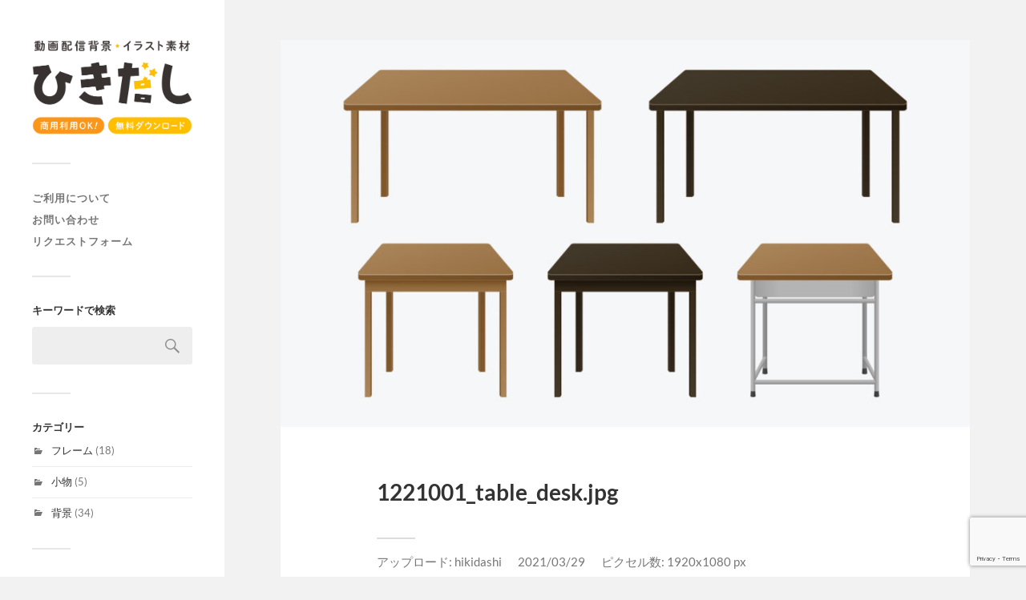

--- FILE ---
content_type: text/html; charset=UTF-8
request_url: https://hikidashi.site/1221001_table_desk/1221001_table_desk-2
body_size: 13732
content:
<!DOCTYPE html>

<html class="no-js" dir="ltr" lang="ja"
	prefix="og: https://ogp.me/ns#" >

	<head profile="http://gmpg.org/xfn/11">
		
		<meta http-equiv="Content-Type" content="text/html; charset=UTF-8" />
		<meta name="viewport" content="width=device-width, initial-scale=1.0, maximum-scale=1.0, user-scalable=no" >
		 
		<title>1221001_table_desk 無料の配信背景・イラスト素材｜ひきだし</title>

		<!-- All in One SEO 4.3.7 - aioseo.com -->
		<meta name="robots" content="max-image-preview:large" />
		<link rel="canonical" href="https://hikidashi.site/1221001_table_desk/1221001_table_desk-2" />
		<meta name="generator" content="All in One SEO (AIOSEO) 4.3.7" />
		<meta property="og:locale" content="ja_JP" />
		<meta property="og:site_name" content="無料の配信背景・イラスト素材｜ひきだし" />
		<meta property="og:type" content="article" />
		<meta property="og:title" content="1221001_table_desk 無料の配信背景・イラスト素材｜ひきだし" />
		<meta property="og:url" content="https://hikidashi.site/1221001_table_desk/1221001_table_desk-2" />
		<meta property="og:image" content="https://hikidashi.site/wp-content/uploads/2023/01/hikidashi_web_top.png" />
		<meta property="og:image:secure_url" content="https://hikidashi.site/wp-content/uploads/2023/01/hikidashi_web_top.png" />
		<meta property="article:published_time" content="2021-03-29T08:35:59+00:00" />
		<meta property="article:modified_time" content="2021-03-29T08:35:59+00:00" />
		<meta name="twitter:card" content="summary_large_image" />
		<meta name="twitter:site" content="@hikidashi_sozai" />
		<meta name="twitter:title" content="1221001_table_desk 無料の配信背景・イラスト素材｜ひきだし" />
		<meta name="twitter:image" content="https://hikidashi.site/wp-content/uploads/2023/01/hikidashi_web_top.png" />
		<script type="application/ld+json" class="aioseo-schema">
			{"@context":"https:\/\/schema.org","@graph":[{"@type":"BreadcrumbList","@id":"https:\/\/hikidashi.site\/1221001_table_desk\/1221001_table_desk-2#breadcrumblist","itemListElement":[{"@type":"ListItem","@id":"https:\/\/hikidashi.site\/#listItem","position":1,"item":{"@type":"WebPage","@id":"https:\/\/hikidashi.site\/","name":"\u30db\u30fc\u30e0","description":"\u914d\u4fe1\u5411\u3051\u7d20\u6750\u3084\u30a4\u30e9\u30b9\u30c8\u306a\u3069\u5546\u7528\u5229\u7528\u53ef\u80fd\u306a\u30d5\u30ea\u30fc\u7d20\u6750\u3092\u7121\u6599\u30c0\u30a6\u30f3\u30ed\u30fc\u30c9\u3002","url":"https:\/\/hikidashi.site\/"},"nextItem":"https:\/\/hikidashi.site\/1221001_table_desk\/1221001_table_desk-2#listItem"},{"@type":"ListItem","@id":"https:\/\/hikidashi.site\/1221001_table_desk\/1221001_table_desk-2#listItem","position":2,"item":{"@type":"WebPage","@id":"https:\/\/hikidashi.site\/1221001_table_desk\/1221001_table_desk-2","name":"1221001_table_desk","url":"https:\/\/hikidashi.site\/1221001_table_desk\/1221001_table_desk-2"},"previousItem":"https:\/\/hikidashi.site\/#listItem"}]},{"@type":"ItemPage","@id":"https:\/\/hikidashi.site\/1221001_table_desk\/1221001_table_desk-2#itempage","url":"https:\/\/hikidashi.site\/1221001_table_desk\/1221001_table_desk-2","name":"1221001_table_desk \u7121\u6599\u306e\u914d\u4fe1\u80cc\u666f\u30fb\u30a4\u30e9\u30b9\u30c8\u7d20\u6750\uff5c\u3072\u304d\u3060\u3057","inLanguage":"ja","isPartOf":{"@id":"https:\/\/hikidashi.site\/#website"},"breadcrumb":{"@id":"https:\/\/hikidashi.site\/1221001_table_desk\/1221001_table_desk-2#breadcrumblist"},"author":{"@id":"https:\/\/hikidashi.site\/author\/hikidashi#author"},"creator":{"@id":"https:\/\/hikidashi.site\/author\/hikidashi#author"},"datePublished":"2021-03-29T08:35:59+09:00","dateModified":"2021-03-29T08:35:59+09:00"},{"@type":"Organization","@id":"https:\/\/hikidashi.site\/#organization","name":"\u7121\u6599\u306e\u914d\u4fe1\u80cc\u666f\u30fb\u30a4\u30e9\u30b9\u30c8\u7d20\u6750\uff5c\u3072\u304d\u3060\u3057","url":"https:\/\/hikidashi.site\/","logo":{"@type":"ImageObject","url":"https:\/\/hikidashi.site\/wp-content\/uploads\/2023\/01\/hikidashi_web_top.png","@id":"https:\/\/hikidashi.site\/#organizationLogo","width":1000,"height":590,"caption":"\u7121\u6599\u306e\u914d\u4fe1\u80cc\u666f\u30fb\u30a4\u30e9\u30b9\u30c8\u7d20\u6750\uff5c\u3072\u304d\u3060\u3057"},"image":{"@id":"https:\/\/hikidashi.site\/#organizationLogo"}},{"@type":"Person","@id":"https:\/\/hikidashi.site\/author\/hikidashi#author","url":"https:\/\/hikidashi.site\/author\/hikidashi","name":"hikidashi","image":{"@type":"ImageObject","@id":"https:\/\/hikidashi.site\/1221001_table_desk\/1221001_table_desk-2#authorImage","url":"https:\/\/secure.gravatar.com\/avatar\/1dac8b7c97d6e42b7a2905fdb3a76c1478a1b8ab04e044af9186548f703e975e?s=96&d=mm&r=g","width":96,"height":96,"caption":"hikidashi"}},{"@type":"WebSite","@id":"https:\/\/hikidashi.site\/#website","url":"https:\/\/hikidashi.site\/","name":"\u7121\u6599\u306e\u914d\u4fe1\u80cc\u666f\u30fb\u30a4\u30e9\u30b9\u30c8\u7d20\u6750\uff5c\u3072\u304d\u3060\u3057","inLanguage":"ja","publisher":{"@id":"https:\/\/hikidashi.site\/#organization"}}]}
		</script>
		<!-- All in One SEO -->

<script>document.documentElement.className = document.documentElement.className.replace("no-js","js");</script>
<link rel='dns-prefetch' href='//www.googletagmanager.com' />
<link rel='dns-prefetch' href='//pagead2.googlesyndication.com' />
<link rel="alternate" type="application/rss+xml" title="無料の配信背景・イラスト素材｜ひきだし &raquo; フィード" href="https://hikidashi.site/feed" />
<link rel="alternate" type="application/rss+xml" title="無料の配信背景・イラスト素材｜ひきだし &raquo; コメントフィード" href="https://hikidashi.site/comments/feed" />
<link rel="alternate" title="oEmbed (JSON)" type="application/json+oembed" href="https://hikidashi.site/wp-json/oembed/1.0/embed?url=https%3A%2F%2Fhikidashi.site%2F1221001_table_desk%2F1221001_table_desk-2" />
<link rel="alternate" title="oEmbed (XML)" type="text/xml+oembed" href="https://hikidashi.site/wp-json/oembed/1.0/embed?url=https%3A%2F%2Fhikidashi.site%2F1221001_table_desk%2F1221001_table_desk-2&#038;format=xml" />
		<!-- This site uses the Google Analytics by MonsterInsights plugin v8.14.1 - Using Analytics tracking - https://www.monsterinsights.com/ -->
							<script src="//www.googletagmanager.com/gtag/js?id=UA-196755112-1"  data-cfasync="false" data-wpfc-render="false" type="text/javascript" async></script>
			<script data-cfasync="false" data-wpfc-render="false" type="text/javascript">
				var mi_version = '8.14.1';
				var mi_track_user = true;
				var mi_no_track_reason = '';
				
								var disableStrs = [
															'ga-disable-UA-196755112-1',
									];

				/* Function to detect opted out users */
				function __gtagTrackerIsOptedOut() {
					for (var index = 0; index < disableStrs.length; index++) {
						if (document.cookie.indexOf(disableStrs[index] + '=true') > -1) {
							return true;
						}
					}

					return false;
				}

				/* Disable tracking if the opt-out cookie exists. */
				if (__gtagTrackerIsOptedOut()) {
					for (var index = 0; index < disableStrs.length; index++) {
						window[disableStrs[index]] = true;
					}
				}

				/* Opt-out function */
				function __gtagTrackerOptout() {
					for (var index = 0; index < disableStrs.length; index++) {
						document.cookie = disableStrs[index] + '=true; expires=Thu, 31 Dec 2099 23:59:59 UTC; path=/';
						window[disableStrs[index]] = true;
					}
				}

				if ('undefined' === typeof gaOptout) {
					function gaOptout() {
						__gtagTrackerOptout();
					}
				}
								window.dataLayer = window.dataLayer || [];

				window.MonsterInsightsDualTracker = {
					helpers: {},
					trackers: {},
				};
				if (mi_track_user) {
					function __gtagDataLayer() {
						dataLayer.push(arguments);
					}

					function __gtagTracker(type, name, parameters) {
						if (!parameters) {
							parameters = {};
						}

						if (parameters.send_to) {
							__gtagDataLayer.apply(null, arguments);
							return;
						}

						if (type === 'event') {
							
														parameters.send_to = monsterinsights_frontend.ua;
							__gtagDataLayer(type, name, parameters);
													} else {
							__gtagDataLayer.apply(null, arguments);
						}
					}

					__gtagTracker('js', new Date());
					__gtagTracker('set', {
						'developer_id.dZGIzZG': true,
											});
															__gtagTracker('config', 'UA-196755112-1', {"forceSSL":"true","link_attribution":"true"} );
										window.gtag = __gtagTracker;										(function () {
						/* https://developers.google.com/analytics/devguides/collection/analyticsjs/ */
						/* ga and __gaTracker compatibility shim. */
						var noopfn = function () {
							return null;
						};
						var newtracker = function () {
							return new Tracker();
						};
						var Tracker = function () {
							return null;
						};
						var p = Tracker.prototype;
						p.get = noopfn;
						p.set = noopfn;
						p.send = function () {
							var args = Array.prototype.slice.call(arguments);
							args.unshift('send');
							__gaTracker.apply(null, args);
						};
						var __gaTracker = function () {
							var len = arguments.length;
							if (len === 0) {
								return;
							}
							var f = arguments[len - 1];
							if (typeof f !== 'object' || f === null || typeof f.hitCallback !== 'function') {
								if ('send' === arguments[0]) {
									var hitConverted, hitObject = false, action;
									if ('event' === arguments[1]) {
										if ('undefined' !== typeof arguments[3]) {
											hitObject = {
												'eventAction': arguments[3],
												'eventCategory': arguments[2],
												'eventLabel': arguments[4],
												'value': arguments[5] ? arguments[5] : 1,
											}
										}
									}
									if ('pageview' === arguments[1]) {
										if ('undefined' !== typeof arguments[2]) {
											hitObject = {
												'eventAction': 'page_view',
												'page_path': arguments[2],
											}
										}
									}
									if (typeof arguments[2] === 'object') {
										hitObject = arguments[2];
									}
									if (typeof arguments[5] === 'object') {
										Object.assign(hitObject, arguments[5]);
									}
									if ('undefined' !== typeof arguments[1].hitType) {
										hitObject = arguments[1];
										if ('pageview' === hitObject.hitType) {
											hitObject.eventAction = 'page_view';
										}
									}
									if (hitObject) {
										action = 'timing' === arguments[1].hitType ? 'timing_complete' : hitObject.eventAction;
										hitConverted = mapArgs(hitObject);
										__gtagTracker('event', action, hitConverted);
									}
								}
								return;
							}

							function mapArgs(args) {
								var arg, hit = {};
								var gaMap = {
									'eventCategory': 'event_category',
									'eventAction': 'event_action',
									'eventLabel': 'event_label',
									'eventValue': 'event_value',
									'nonInteraction': 'non_interaction',
									'timingCategory': 'event_category',
									'timingVar': 'name',
									'timingValue': 'value',
									'timingLabel': 'event_label',
									'page': 'page_path',
									'location': 'page_location',
									'title': 'page_title',
								};
								for (arg in args) {
																		if (!(!args.hasOwnProperty(arg) || !gaMap.hasOwnProperty(arg))) {
										hit[gaMap[arg]] = args[arg];
									} else {
										hit[arg] = args[arg];
									}
								}
								return hit;
							}

							try {
								f.hitCallback();
							} catch (ex) {
							}
						};
						__gaTracker.create = newtracker;
						__gaTracker.getByName = newtracker;
						__gaTracker.getAll = function () {
							return [];
						};
						__gaTracker.remove = noopfn;
						__gaTracker.loaded = true;
						window['__gaTracker'] = __gaTracker;
					})();
									} else {
										console.log("");
					(function () {
						function __gtagTracker() {
							return null;
						}

						window['__gtagTracker'] = __gtagTracker;
						window['gtag'] = __gtagTracker;
					})();
									}
			</script>
				<!-- / Google Analytics by MonsterInsights -->
		<style id='wp-img-auto-sizes-contain-inline-css' type='text/css'>
img:is([sizes=auto i],[sizes^="auto," i]){contain-intrinsic-size:3000px 1500px}
/*# sourceURL=wp-img-auto-sizes-contain-inline-css */
</style>
<style id='wp-emoji-styles-inline-css' type='text/css'>

	img.wp-smiley, img.emoji {
		display: inline !important;
		border: none !important;
		box-shadow: none !important;
		height: 1em !important;
		width: 1em !important;
		margin: 0 0.07em !important;
		vertical-align: -0.1em !important;
		background: none !important;
		padding: 0 !important;
	}
/*# sourceURL=wp-emoji-styles-inline-css */
</style>
<style id='wp-block-library-inline-css' type='text/css'>
:root{--wp-block-synced-color:#7a00df;--wp-block-synced-color--rgb:122,0,223;--wp-bound-block-color:var(--wp-block-synced-color);--wp-editor-canvas-background:#ddd;--wp-admin-theme-color:#007cba;--wp-admin-theme-color--rgb:0,124,186;--wp-admin-theme-color-darker-10:#006ba1;--wp-admin-theme-color-darker-10--rgb:0,107,160.5;--wp-admin-theme-color-darker-20:#005a87;--wp-admin-theme-color-darker-20--rgb:0,90,135;--wp-admin-border-width-focus:2px}@media (min-resolution:192dpi){:root{--wp-admin-border-width-focus:1.5px}}.wp-element-button{cursor:pointer}:root .has-very-light-gray-background-color{background-color:#eee}:root .has-very-dark-gray-background-color{background-color:#313131}:root .has-very-light-gray-color{color:#eee}:root .has-very-dark-gray-color{color:#313131}:root .has-vivid-green-cyan-to-vivid-cyan-blue-gradient-background{background:linear-gradient(135deg,#00d084,#0693e3)}:root .has-purple-crush-gradient-background{background:linear-gradient(135deg,#34e2e4,#4721fb 50%,#ab1dfe)}:root .has-hazy-dawn-gradient-background{background:linear-gradient(135deg,#faaca8,#dad0ec)}:root .has-subdued-olive-gradient-background{background:linear-gradient(135deg,#fafae1,#67a671)}:root .has-atomic-cream-gradient-background{background:linear-gradient(135deg,#fdd79a,#004a59)}:root .has-nightshade-gradient-background{background:linear-gradient(135deg,#330968,#31cdcf)}:root .has-midnight-gradient-background{background:linear-gradient(135deg,#020381,#2874fc)}:root{--wp--preset--font-size--normal:16px;--wp--preset--font-size--huge:42px}.has-regular-font-size{font-size:1em}.has-larger-font-size{font-size:2.625em}.has-normal-font-size{font-size:var(--wp--preset--font-size--normal)}.has-huge-font-size{font-size:var(--wp--preset--font-size--huge)}.has-text-align-center{text-align:center}.has-text-align-left{text-align:left}.has-text-align-right{text-align:right}.has-fit-text{white-space:nowrap!important}#end-resizable-editor-section{display:none}.aligncenter{clear:both}.items-justified-left{justify-content:flex-start}.items-justified-center{justify-content:center}.items-justified-right{justify-content:flex-end}.items-justified-space-between{justify-content:space-between}.screen-reader-text{border:0;clip-path:inset(50%);height:1px;margin:-1px;overflow:hidden;padding:0;position:absolute;width:1px;word-wrap:normal!important}.screen-reader-text:focus{background-color:#ddd;clip-path:none;color:#444;display:block;font-size:1em;height:auto;left:5px;line-height:normal;padding:15px 23px 14px;text-decoration:none;top:5px;width:auto;z-index:100000}html :where(.has-border-color){border-style:solid}html :where([style*=border-top-color]){border-top-style:solid}html :where([style*=border-right-color]){border-right-style:solid}html :where([style*=border-bottom-color]){border-bottom-style:solid}html :where([style*=border-left-color]){border-left-style:solid}html :where([style*=border-width]){border-style:solid}html :where([style*=border-top-width]){border-top-style:solid}html :where([style*=border-right-width]){border-right-style:solid}html :where([style*=border-bottom-width]){border-bottom-style:solid}html :where([style*=border-left-width]){border-left-style:solid}html :where(img[class*=wp-image-]){height:auto;max-width:100%}:where(figure){margin:0 0 1em}html :where(.is-position-sticky){--wp-admin--admin-bar--position-offset:var(--wp-admin--admin-bar--height,0px)}@media screen and (max-width:600px){html :where(.is-position-sticky){--wp-admin--admin-bar--position-offset:0px}}

/*# sourceURL=wp-block-library-inline-css */
</style><style id='global-styles-inline-css' type='text/css'>
:root{--wp--preset--aspect-ratio--square: 1;--wp--preset--aspect-ratio--4-3: 4/3;--wp--preset--aspect-ratio--3-4: 3/4;--wp--preset--aspect-ratio--3-2: 3/2;--wp--preset--aspect-ratio--2-3: 2/3;--wp--preset--aspect-ratio--16-9: 16/9;--wp--preset--aspect-ratio--9-16: 9/16;--wp--preset--color--black: #333;--wp--preset--color--cyan-bluish-gray: #abb8c3;--wp--preset--color--white: #fff;--wp--preset--color--pale-pink: #f78da7;--wp--preset--color--vivid-red: #cf2e2e;--wp--preset--color--luminous-vivid-orange: #ff6900;--wp--preset--color--luminous-vivid-amber: #fcb900;--wp--preset--color--light-green-cyan: #7bdcb5;--wp--preset--color--vivid-green-cyan: #00d084;--wp--preset--color--pale-cyan-blue: #8ed1fc;--wp--preset--color--vivid-cyan-blue: #0693e3;--wp--preset--color--vivid-purple: #9b51e0;--wp--preset--color--accent: #019EBD;--wp--preset--color--dark-gray: #444;--wp--preset--color--medium-gray: #666;--wp--preset--color--light-gray: #767676;--wp--preset--gradient--vivid-cyan-blue-to-vivid-purple: linear-gradient(135deg,rgb(6,147,227) 0%,rgb(155,81,224) 100%);--wp--preset--gradient--light-green-cyan-to-vivid-green-cyan: linear-gradient(135deg,rgb(122,220,180) 0%,rgb(0,208,130) 100%);--wp--preset--gradient--luminous-vivid-amber-to-luminous-vivid-orange: linear-gradient(135deg,rgb(252,185,0) 0%,rgb(255,105,0) 100%);--wp--preset--gradient--luminous-vivid-orange-to-vivid-red: linear-gradient(135deg,rgb(255,105,0) 0%,rgb(207,46,46) 100%);--wp--preset--gradient--very-light-gray-to-cyan-bluish-gray: linear-gradient(135deg,rgb(238,238,238) 0%,rgb(169,184,195) 100%);--wp--preset--gradient--cool-to-warm-spectrum: linear-gradient(135deg,rgb(74,234,220) 0%,rgb(151,120,209) 20%,rgb(207,42,186) 40%,rgb(238,44,130) 60%,rgb(251,105,98) 80%,rgb(254,248,76) 100%);--wp--preset--gradient--blush-light-purple: linear-gradient(135deg,rgb(255,206,236) 0%,rgb(152,150,240) 100%);--wp--preset--gradient--blush-bordeaux: linear-gradient(135deg,rgb(254,205,165) 0%,rgb(254,45,45) 50%,rgb(107,0,62) 100%);--wp--preset--gradient--luminous-dusk: linear-gradient(135deg,rgb(255,203,112) 0%,rgb(199,81,192) 50%,rgb(65,88,208) 100%);--wp--preset--gradient--pale-ocean: linear-gradient(135deg,rgb(255,245,203) 0%,rgb(182,227,212) 50%,rgb(51,167,181) 100%);--wp--preset--gradient--electric-grass: linear-gradient(135deg,rgb(202,248,128) 0%,rgb(113,206,126) 100%);--wp--preset--gradient--midnight: linear-gradient(135deg,rgb(2,3,129) 0%,rgb(40,116,252) 100%);--wp--preset--font-size--small: 16px;--wp--preset--font-size--medium: 20px;--wp--preset--font-size--large: 24px;--wp--preset--font-size--x-large: 42px;--wp--preset--font-size--normal: 18px;--wp--preset--font-size--larger: 27px;--wp--preset--spacing--20: 0.44rem;--wp--preset--spacing--30: 0.67rem;--wp--preset--spacing--40: 1rem;--wp--preset--spacing--50: 1.5rem;--wp--preset--spacing--60: 2.25rem;--wp--preset--spacing--70: 3.38rem;--wp--preset--spacing--80: 5.06rem;--wp--preset--shadow--natural: 6px 6px 9px rgba(0, 0, 0, 0.2);--wp--preset--shadow--deep: 12px 12px 50px rgba(0, 0, 0, 0.4);--wp--preset--shadow--sharp: 6px 6px 0px rgba(0, 0, 0, 0.2);--wp--preset--shadow--outlined: 6px 6px 0px -3px rgb(255, 255, 255), 6px 6px rgb(0, 0, 0);--wp--preset--shadow--crisp: 6px 6px 0px rgb(0, 0, 0);}:where(.is-layout-flex){gap: 0.5em;}:where(.is-layout-grid){gap: 0.5em;}body .is-layout-flex{display: flex;}.is-layout-flex{flex-wrap: wrap;align-items: center;}.is-layout-flex > :is(*, div){margin: 0;}body .is-layout-grid{display: grid;}.is-layout-grid > :is(*, div){margin: 0;}:where(.wp-block-columns.is-layout-flex){gap: 2em;}:where(.wp-block-columns.is-layout-grid){gap: 2em;}:where(.wp-block-post-template.is-layout-flex){gap: 1.25em;}:where(.wp-block-post-template.is-layout-grid){gap: 1.25em;}.has-black-color{color: var(--wp--preset--color--black) !important;}.has-cyan-bluish-gray-color{color: var(--wp--preset--color--cyan-bluish-gray) !important;}.has-white-color{color: var(--wp--preset--color--white) !important;}.has-pale-pink-color{color: var(--wp--preset--color--pale-pink) !important;}.has-vivid-red-color{color: var(--wp--preset--color--vivid-red) !important;}.has-luminous-vivid-orange-color{color: var(--wp--preset--color--luminous-vivid-orange) !important;}.has-luminous-vivid-amber-color{color: var(--wp--preset--color--luminous-vivid-amber) !important;}.has-light-green-cyan-color{color: var(--wp--preset--color--light-green-cyan) !important;}.has-vivid-green-cyan-color{color: var(--wp--preset--color--vivid-green-cyan) !important;}.has-pale-cyan-blue-color{color: var(--wp--preset--color--pale-cyan-blue) !important;}.has-vivid-cyan-blue-color{color: var(--wp--preset--color--vivid-cyan-blue) !important;}.has-vivid-purple-color{color: var(--wp--preset--color--vivid-purple) !important;}.has-black-background-color{background-color: var(--wp--preset--color--black) !important;}.has-cyan-bluish-gray-background-color{background-color: var(--wp--preset--color--cyan-bluish-gray) !important;}.has-white-background-color{background-color: var(--wp--preset--color--white) !important;}.has-pale-pink-background-color{background-color: var(--wp--preset--color--pale-pink) !important;}.has-vivid-red-background-color{background-color: var(--wp--preset--color--vivid-red) !important;}.has-luminous-vivid-orange-background-color{background-color: var(--wp--preset--color--luminous-vivid-orange) !important;}.has-luminous-vivid-amber-background-color{background-color: var(--wp--preset--color--luminous-vivid-amber) !important;}.has-light-green-cyan-background-color{background-color: var(--wp--preset--color--light-green-cyan) !important;}.has-vivid-green-cyan-background-color{background-color: var(--wp--preset--color--vivid-green-cyan) !important;}.has-pale-cyan-blue-background-color{background-color: var(--wp--preset--color--pale-cyan-blue) !important;}.has-vivid-cyan-blue-background-color{background-color: var(--wp--preset--color--vivid-cyan-blue) !important;}.has-vivid-purple-background-color{background-color: var(--wp--preset--color--vivid-purple) !important;}.has-black-border-color{border-color: var(--wp--preset--color--black) !important;}.has-cyan-bluish-gray-border-color{border-color: var(--wp--preset--color--cyan-bluish-gray) !important;}.has-white-border-color{border-color: var(--wp--preset--color--white) !important;}.has-pale-pink-border-color{border-color: var(--wp--preset--color--pale-pink) !important;}.has-vivid-red-border-color{border-color: var(--wp--preset--color--vivid-red) !important;}.has-luminous-vivid-orange-border-color{border-color: var(--wp--preset--color--luminous-vivid-orange) !important;}.has-luminous-vivid-amber-border-color{border-color: var(--wp--preset--color--luminous-vivid-amber) !important;}.has-light-green-cyan-border-color{border-color: var(--wp--preset--color--light-green-cyan) !important;}.has-vivid-green-cyan-border-color{border-color: var(--wp--preset--color--vivid-green-cyan) !important;}.has-pale-cyan-blue-border-color{border-color: var(--wp--preset--color--pale-cyan-blue) !important;}.has-vivid-cyan-blue-border-color{border-color: var(--wp--preset--color--vivid-cyan-blue) !important;}.has-vivid-purple-border-color{border-color: var(--wp--preset--color--vivid-purple) !important;}.has-vivid-cyan-blue-to-vivid-purple-gradient-background{background: var(--wp--preset--gradient--vivid-cyan-blue-to-vivid-purple) !important;}.has-light-green-cyan-to-vivid-green-cyan-gradient-background{background: var(--wp--preset--gradient--light-green-cyan-to-vivid-green-cyan) !important;}.has-luminous-vivid-amber-to-luminous-vivid-orange-gradient-background{background: var(--wp--preset--gradient--luminous-vivid-amber-to-luminous-vivid-orange) !important;}.has-luminous-vivid-orange-to-vivid-red-gradient-background{background: var(--wp--preset--gradient--luminous-vivid-orange-to-vivid-red) !important;}.has-very-light-gray-to-cyan-bluish-gray-gradient-background{background: var(--wp--preset--gradient--very-light-gray-to-cyan-bluish-gray) !important;}.has-cool-to-warm-spectrum-gradient-background{background: var(--wp--preset--gradient--cool-to-warm-spectrum) !important;}.has-blush-light-purple-gradient-background{background: var(--wp--preset--gradient--blush-light-purple) !important;}.has-blush-bordeaux-gradient-background{background: var(--wp--preset--gradient--blush-bordeaux) !important;}.has-luminous-dusk-gradient-background{background: var(--wp--preset--gradient--luminous-dusk) !important;}.has-pale-ocean-gradient-background{background: var(--wp--preset--gradient--pale-ocean) !important;}.has-electric-grass-gradient-background{background: var(--wp--preset--gradient--electric-grass) !important;}.has-midnight-gradient-background{background: var(--wp--preset--gradient--midnight) !important;}.has-small-font-size{font-size: var(--wp--preset--font-size--small) !important;}.has-medium-font-size{font-size: var(--wp--preset--font-size--medium) !important;}.has-large-font-size{font-size: var(--wp--preset--font-size--large) !important;}.has-x-large-font-size{font-size: var(--wp--preset--font-size--x-large) !important;}
/*# sourceURL=global-styles-inline-css */
</style>

<style id='classic-theme-styles-inline-css' type='text/css'>
/*! This file is auto-generated */
.wp-block-button__link{color:#fff;background-color:#32373c;border-radius:9999px;box-shadow:none;text-decoration:none;padding:calc(.667em + 2px) calc(1.333em + 2px);font-size:1.125em}.wp-block-file__button{background:#32373c;color:#fff;text-decoration:none}
/*# sourceURL=/wp-includes/css/classic-themes.min.css */
</style>
<link rel='stylesheet' id='contact-form-7-css' href='https://hikidashi.site/wp-content/plugins/contact-form-7/includes/css/styles.css?ver=5.7.6' type='text/css' media='all' />
<link rel='stylesheet' id='fukasawa_googleFonts-css' href='https://hikidashi.site/wp-content/themes/fukasawa/assets/css/fonts.css?ver=6.9' type='text/css' media='all' />
<link rel='stylesheet' id='fukasawa_genericons-css' href='https://hikidashi.site/wp-content/themes/fukasawa/assets/fonts/genericons/genericons.css?ver=6.9' type='text/css' media='all' />
<link rel='stylesheet' id='fukasawa_style-css' href='https://hikidashi.site/wp-content/themes/fukasawa/style.css' type='text/css' media='all' />
<script type="text/javascript" src="https://hikidashi.site/wp-content/plugins/google-analytics-for-wordpress/assets/js/frontend-gtag.min.js?ver=8.14.1" id="monsterinsights-frontend-script-js"></script>
<script data-cfasync="false" data-wpfc-render="false" type="text/javascript" id='monsterinsights-frontend-script-js-extra'>/* <![CDATA[ */
var monsterinsights_frontend = {"js_events_tracking":"true","download_extensions":"doc,pdf,ppt,zip,xls,docx,pptx,xlsx","inbound_paths":"[{\"path\":\"\\\/go\\\/\",\"label\":\"affiliate\"},{\"path\":\"\\\/recommend\\\/\",\"label\":\"affiliate\"}]","home_url":"https:\/\/hikidashi.site","hash_tracking":"false","ua":"UA-196755112-1","v4_id":""};/* ]]> */
</script>
<script type="text/javascript" src="https://hikidashi.site/wp-includes/js/jquery/jquery.min.js?ver=3.7.1" id="jquery-core-js"></script>
<script type="text/javascript" src="https://hikidashi.site/wp-includes/js/jquery/jquery-migrate.min.js?ver=3.4.1" id="jquery-migrate-js"></script>
<script type="text/javascript" src="https://hikidashi.site/wp-content/themes/fukasawa/assets/js/flexslider.js?ver=1" id="fukasawa_flexslider-js"></script>

<!-- Google アナリティクス スニペット (Site Kit が追加) -->
<script type="text/javascript" src="https://www.googletagmanager.com/gtag/js?id=UA-196755112-1" id="google_gtagjs-js" async></script>
<script type="text/javascript" id="google_gtagjs-js-after">
/* <![CDATA[ */
window.dataLayer = window.dataLayer || [];function gtag(){dataLayer.push(arguments);}
gtag('set', 'linker', {"domains":["hikidashi.site"]} );
gtag("js", new Date());
gtag("set", "developer_id.dZTNiMT", true);
gtag("config", "UA-196755112-1", {"anonymize_ip":true});
//# sourceURL=google_gtagjs-js-after
/* ]]> */
</script>

<!-- (ここまで) Google アナリティクス スニペット (Site Kit が追加) -->
<link rel="https://api.w.org/" href="https://hikidashi.site/wp-json/" /><link rel="alternate" title="JSON" type="application/json" href="https://hikidashi.site/wp-json/wp/v2/media/697" /><link rel="EditURI" type="application/rsd+xml" title="RSD" href="https://hikidashi.site/xmlrpc.php?rsd" />
<meta name="generator" content="WordPress 6.9" />
<link rel='shortlink' href='https://hikidashi.site/?p=697' />
		<!-- Custom Logo: hide header text -->
		<style id="custom-logo-css" type="text/css">
			.blog-title {
				position: absolute;
				clip-path: inset(50%);
			}
		</style>
		<meta name="generator" content="Site Kit by Google 1.99.0" /><!-- Customizer CSS --><style type="text/css"></style><!--/Customizer CSS-->
<!-- Google AdSense スニペット (Site Kit が追加) -->
<meta name="google-adsense-platform-account" content="ca-host-pub-2644536267352236">
<meta name="google-adsense-platform-domain" content="sitekit.withgoogle.com">
<!-- (ここまで) Google AdSense スニペット (Site Kit が追加) -->

<!-- Google AdSense スニペット (Site Kit が追加) -->
<script type="text/javascript" async="async" src="https://pagead2.googlesyndication.com/pagead/js/adsbygoogle.js?client=ca-pub-3453470967098523&amp;host=ca-host-pub-2644536267352236" crossorigin="anonymous"></script>

<!-- (ここまで) Google AdSense スニペット (Site Kit が追加) -->
<link rel="icon" href="https://hikidashi.site/wp-content/uploads/2023/01/cropped-hikidashi_fav-32x32.png" sizes="32x32" />
<link rel="icon" href="https://hikidashi.site/wp-content/uploads/2023/01/cropped-hikidashi_fav-192x192.png" sizes="192x192" />
<link rel="apple-touch-icon" href="https://hikidashi.site/wp-content/uploads/2023/01/cropped-hikidashi_fav-180x180.png" />
<meta name="msapplication-TileImage" content="https://hikidashi.site/wp-content/uploads/2023/01/cropped-hikidashi_fav-270x270.png" />
		<style type="text/css" id="wp-custom-css">
			.post-header{
	font-size: 14px;
}

.post-header .post-title {
	font-size: 14px;
}

/*yarppの領域*/
.related-post{
	width:100%;/*①記事幅に100%フィット*/
	overflow:hidden;
	margin-top:5px;
	font-size:0;
}
/*１記事の領域*/
.related-entry {
	vertical-align: top;
	display:inline-block;
	width:33.33%;/*②１記事の領域（幅）*/
	font-size: 14px;/*文字サイズ*/
	font-size: 0.8rem;/*文字サイズ*/
	line-height: 1.6;/*文字行高*/
	margin-bottom: 18px;/*下余白*/
	padding: 0 1.8%;/*記事の間隔（左右）*/
}

/*画像の設定*/
.related-entry img{
 	border: none;/*画像の枠線*/
	width:100%;/*１記事の領域幅にフィット*/
}

/*画像の装飾*/
.related-thumb a,
.related-thumb a img{
	-webkit-box-shadow: none;
	box-shadow: none;
	text-decoration: none;
}
.related-thumb a:hover{
	opacity:0.7;/*マウスオーバーで光る*/
	filter:alpha(opacity=70);
	-ms-filter: “alpha( opacity=70 )”;
	-webkit-box-shadow: none;
	box-shadow: none;
	text-decoration: none;
}

.related-post a{
	color: #666;
}
.related-post a:hover {
	text-decoration: none;
}

.wp-block-image{
	text-align : center;
}

.wp-block-image img{
	background-color:#fafafa;
/*	border: 1px #f9f9f9 solid; */
}

.post-excerpt{
    display:none;
}

.wp-block-buttons{
	margin:-35px 0px 50px;
}		</style>
			
	</head>
	
	<body class="attachment wp-singular attachment-template-default single single-attachment postid-697 attachmentid-697 attachment-jpeg wp-custom-logo wp-theme-fukasawa wp-is-not-mobile">

		
		<a class="skip-link button" href="#site-content">本文にジャンプ</a>
	
		<div class="mobile-navigation">
	
			<ul class="mobile-menu">
						
				<li id="menu-item-88" class="menu-item menu-item-type-post_type menu-item-object-page menu-item-88"><a href="https://hikidashi.site/rule">ご利用について</a></li>
<li id="menu-item-73" class="menu-item menu-item-type-post_type menu-item-object-page menu-item-73"><a href="https://hikidashi.site/contact">お問い合わせ</a></li>
<li id="menu-item-83" class="menu-item menu-item-type-post_type menu-item-object-page menu-item-83"><a href="https://hikidashi.site/request">リクエストフォーム</a></li>
				
			 </ul>
		 
		</div><!-- .mobile-navigation -->
	
		<div class="sidebar">
		
						
		        <div class="blog-logo">
					<a href="https://hikidashi.site/" rel="home">
		        		<img src="https://hikidashi.site/wp-content/uploads/2023/01/hikidashi_web_top.png" />
					</a>
					<span class="screen-reader-text">無料の配信背景・イラスト素材｜ひきだし</span>
		        </div>
		
						
			<button type="button" class="nav-toggle">
			
				<div class="bars">
					<div class="bar"></div>
					<div class="bar"></div>
					<div class="bar"></div>
				</div>
				
				<p>
					<span class="menu">メニュー</span>
					<span class="close">閉じる</span>
				</p>
			
			</button>
			
			<ul class="main-menu">
				<li id="menu-item-88" class="menu-item menu-item-type-post_type menu-item-object-page menu-item-88"><a href="https://hikidashi.site/rule">ご利用について</a></li>
<li id="menu-item-73" class="menu-item menu-item-type-post_type menu-item-object-page menu-item-73"><a href="https://hikidashi.site/contact">お問い合わせ</a></li>
<li id="menu-item-83" class="menu-item menu-item-type-post_type menu-item-object-page menu-item-83"><a href="https://hikidashi.site/request">リクエストフォーム</a></li>
			</ul><!-- .main-menu -->

							<div class="widgets">
					<div id="search-4" class="widget widget_search"><div class="widget-content clear"><h3 class="widget-title">キーワードで検索</h3><form role="search" method="get" id="searchform" class="searchform" action="https://hikidashi.site/">
				<div>
					<label class="screen-reader-text" for="s">検索:</label>
					<input type="text" value="" name="s" id="s" />
					<input type="submit" id="searchsubmit" value="検索" />
				</div>
			</form></div></div><div id="categories-4" class="widget widget_categories"><div class="widget-content clear"><h3 class="widget-title">カテゴリー</h3>
			<ul>
					<li class="cat-item cat-item-16"><a href="https://hikidashi.site/category/frame">フレーム</a> (18)
</li>
	<li class="cat-item cat-item-32"><a href="https://hikidashi.site/category/%e5%b0%8f%e7%89%a9">小物</a> (5)
</li>
	<li class="cat-item cat-item-5"><a href="https://hikidashi.site/category/back">背景</a> (34)
</li>
			</ul>

			</div></div><div id="tag_cloud-3" class="widget widget_tag_cloud"><div class="widget-content clear"><h3 class="widget-title">タグ一覧</h3><div class="tagcloud"><a href="https://hikidashi.site/tag/pc" class="tag-cloud-link tag-link-36 tag-link-position-1" style="font-size: 8pt;" aria-label="PC (1個の項目)">PC</a>
<a href="https://hikidashi.site/tag/%e3%81%8a%e8%8f%93%e5%ad%90" class="tag-cloud-link tag-link-53 tag-link-position-2" style="font-size: 12.516129032258pt;" aria-label="お菓子 (4個の項目)">お菓子</a>
<a href="https://hikidashi.site/tag/%e3%81%b5%e3%82%8f%e3%81%b5%e3%82%8f" class="tag-cloud-link tag-link-9 tag-link-position-3" style="font-size: 12.516129032258pt;" aria-label="ふわふわ (4個の項目)">ふわふわ</a>
<a href="https://hikidashi.site/tag/%e3%82%ad%e3%83%a9%e3%82%ad%e3%83%a9" class="tag-cloud-link tag-link-46 tag-link-position-4" style="font-size: 12.516129032258pt;" aria-label="キラキラ (4個の項目)">キラキラ</a>
<a href="https://hikidashi.site/tag/%e3%82%b0%e3%83%a9%e3%83%87%e3%83%bc%e3%82%b7%e3%83%a7%e3%83%b3" class="tag-cloud-link tag-link-8 tag-link-position-5" style="font-size: 16.354838709677pt;" aria-label="グラデーション (10個の項目)">グラデーション</a>
<a href="https://hikidashi.site/tag/%e3%82%b3%e3%82%a4%e3%83%b3" class="tag-cloud-link tag-link-61 tag-link-position-6" style="font-size: 8pt;" aria-label="コイン (1個の項目)">コイン</a>
<a href="https://hikidashi.site/tag/%e3%82%b7%e3%83%b3%e3%83%97%e3%83%ab" class="tag-cloud-link tag-link-25 tag-link-position-7" style="font-size: 15.338709677419pt;" aria-label="シンプル (8個の項目)">シンプル</a>
<a href="https://hikidashi.site/tag/%e3%82%b9%e3%83%88%e3%83%a9%e3%82%a4%e3%83%97" class="tag-cloud-link tag-link-15 tag-link-position-8" style="font-size: 12.516129032258pt;" aria-label="ストライプ (4個の項目)">ストライプ</a>
<a href="https://hikidashi.site/tag/%e3%83%81%e3%82%a7%e3%83%83%e3%82%af" class="tag-cloud-link tag-link-33 tag-link-position-9" style="font-size: 10.032258064516pt;" aria-label="チェック (2個の項目)">チェック</a>
<a href="https://hikidashi.site/tag/%e3%83%86%e3%83%ac%e3%83%93" class="tag-cloud-link tag-link-57 tag-link-position-10" style="font-size: 12.516129032258pt;" aria-label="テレビ (4個の項目)">テレビ</a>
<a href="https://hikidashi.site/tag/%e3%83%89%e3%83%83%e3%83%88" class="tag-cloud-link tag-link-7 tag-link-position-11" style="font-size: 16.806451612903pt;" aria-label="ドット (11個の項目)">ドット</a>
<a href="https://hikidashi.site/tag/%e3%83%91%e3%82%b9%e3%83%86%e3%83%ab%e3%82%ab%e3%83%a9%e3%83%bc" class="tag-cloud-link tag-link-55 tag-link-position-12" style="font-size: 14.209677419355pt;" aria-label="パステルカラー (6個の項目)">パステルカラー</a>
<a href="https://hikidashi.site/tag/%e3%83%91%e3%82%bd%e3%82%b3%e3%83%b3" class="tag-cloud-link tag-link-35 tag-link-position-13" style="font-size: 10.032258064516pt;" aria-label="パソコン (2個の項目)">パソコン</a>
<a href="https://hikidashi.site/tag/%e3%83%91%e3%82%bf%e3%83%bc%e3%83%b3" class="tag-cloud-link tag-link-21 tag-link-position-14" style="font-size: 14.774193548387pt;" aria-label="パターン (7個の項目)">パターン</a>
<a href="https://hikidashi.site/tag/%e3%83%95%e3%83%ac%e3%83%bc%e3%83%a0" class="tag-cloud-link tag-link-22 tag-link-position-15" style="font-size: 19.064516129032pt;" aria-label="フレーム (18個の項目)">フレーム</a>
<a href="https://hikidashi.site/tag/%e3%83%9c%e3%82%b1" class="tag-cloud-link tag-link-51 tag-link-position-16" style="font-size: 12.516129032258pt;" aria-label="ボケ (4個の項目)">ボケ</a>
<a href="https://hikidashi.site/tag/%e3%83%9e%e3%82%a4%e3%82%af" class="tag-cloud-link tag-link-28 tag-link-position-17" style="font-size: 8pt;" aria-label="マイク (1個の項目)">マイク</a>
<a href="https://hikidashi.site/tag/%e3%83%9e%e3%82%b7%e3%83%a5%e3%83%9e%e3%83%ad" class="tag-cloud-link tag-link-56 tag-link-position-18" style="font-size: 11.387096774194pt;" aria-label="マシュマロ (3個の項目)">マシュマロ</a>
<a href="https://hikidashi.site/tag/%e3%83%9e%e3%83%b3%e3%82%ac" class="tag-cloud-link tag-link-24 tag-link-position-19" style="font-size: 12.516129032258pt;" aria-label="マンガ (4個の項目)">マンガ</a>
<a href="https://hikidashi.site/tag/%e3%83%ac%e3%83%88%e3%83%ad" class="tag-cloud-link tag-link-58 tag-link-position-20" style="font-size: 12.516129032258pt;" aria-label="レトロ (4個の項目)">レトロ</a>
<a href="https://hikidashi.site/tag/%e3%83%ac%e3%83%bc%e3%82%b9" class="tag-cloud-link tag-link-26 tag-link-position-21" style="font-size: 10.032258064516pt;" aria-label="レース (2個の項目)">レース</a>
<a href="https://hikidashi.site/tag/%e5%85%89" class="tag-cloud-link tag-link-50 tag-link-position-22" style="font-size: 12.516129032258pt;" aria-label="光 (4個の項目)">光</a>
<a href="https://hikidashi.site/tag/%e5%ad%a6%e6%a0%a1" class="tag-cloud-link tag-link-42 tag-link-position-23" style="font-size: 10.032258064516pt;" aria-label="学校 (2個の項目)">学校</a>
<a href="https://hikidashi.site/tag/%e5%ae%87%e5%ae%99" class="tag-cloud-link tag-link-43 tag-link-position-24" style="font-size: 11.387096774194pt;" aria-label="宇宙 (3個の項目)">宇宙</a>
<a href="https://hikidashi.site/tag/%e5%b0%8f%e7%89%a9" class="tag-cloud-link tag-link-30 tag-link-position-25" style="font-size: 13.41935483871pt;" aria-label="小物 (5個の項目)">小物</a>
<a href="https://hikidashi.site/tag/%e6%94%be%e5%b0%84%e7%8a%b6" class="tag-cloud-link tag-link-59 tag-link-position-26" style="font-size: 10.032258064516pt;" aria-label="放射状 (2個の項目)">放射状</a>
<a href="https://hikidashi.site/tag/%e6%96%9c%e7%b7%9a" class="tag-cloud-link tag-link-10 tag-link-position-27" style="font-size: 14.774193548387pt;" aria-label="斜線 (7個の項目)">斜線</a>
<a href="https://hikidashi.site/tag/%e6%98%9f" class="tag-cloud-link tag-link-11 tag-link-position-28" style="font-size: 14.774193548387pt;" aria-label="星 (7個の項目)">星</a>
<a href="https://hikidashi.site/tag/%e6%98%9f%e7%a9%ba" class="tag-cloud-link tag-link-45 tag-link-position-29" style="font-size: 11.387096774194pt;" aria-label="星空 (3個の項目)">星空</a>
<a href="https://hikidashi.site/tag/%e6%a0%bc%e5%ad%90" class="tag-cloud-link tag-link-34 tag-link-position-30" style="font-size: 10.032258064516pt;" aria-label="格子 (2個の項目)">格子</a>
<a href="https://hikidashi.site/tag/%e6%a1%9c" class="tag-cloud-link tag-link-20 tag-link-position-31" style="font-size: 14.209677419355pt;" aria-label="桜 (6個の項目)">桜</a>
<a href="https://hikidashi.site/tag/%e6%ad%8c" class="tag-cloud-link tag-link-31 tag-link-position-32" style="font-size: 8pt;" aria-label="歌 (1個の項目)">歌</a>
<a href="https://hikidashi.site/tag/%e6%b0%b4%e7%8e%89" class="tag-cloud-link tag-link-13 tag-link-position-33" style="font-size: 12.516129032258pt;" aria-label="水玉 (4個の項目)">水玉</a>
<a href="https://hikidashi.site/tag/%e7%82%ad%e9%85%b8" class="tag-cloud-link tag-link-63 tag-link-position-34" style="font-size: 10.032258064516pt;" aria-label="炭酸 (2個の項目)">炭酸</a>
<a href="https://hikidashi.site/tag/%e7%8c%ab" class="tag-cloud-link tag-link-39 tag-link-position-35" style="font-size: 10.032258064516pt;" aria-label="猫 (2個の項目)">猫</a>
<a href="https://hikidashi.site/tag/%e7%a9%ba" class="tag-cloud-link tag-link-44 tag-link-position-36" style="font-size: 11.387096774194pt;" aria-label="空 (3個の項目)">空</a>
<a href="https://hikidashi.site/tag/%e7%b4%99" class="tag-cloud-link tag-link-27 tag-link-position-37" style="font-size: 11.387096774194pt;" aria-label="紙 (3個の項目)">紙</a>
<a href="https://hikidashi.site/tag/%e8%83%8c%e6%99%af" class="tag-cloud-link tag-link-6 tag-link-position-38" style="font-size: 22pt;" aria-label="背景 (34個の項目)">背景</a>
<a href="https://hikidashi.site/tag/%e8%8a%b1" class="tag-cloud-link tag-link-19 tag-link-position-39" style="font-size: 14.209677419355pt;" aria-label="花 (6個の項目)">花</a>
<a href="https://hikidashi.site/tag/%e8%99%b9" class="tag-cloud-link tag-link-37 tag-link-position-40" style="font-size: 10.032258064516pt;" aria-label="虹 (2個の項目)">虹</a>
<a href="https://hikidashi.site/tag/%e8%b1%aa%e8%8f%af" class="tag-cloud-link tag-link-62 tag-link-position-41" style="font-size: 8pt;" aria-label="豪華 (1個の項目)">豪華</a>
<a href="https://hikidashi.site/tag/%e8%b6%b3%e8%b7%a1" class="tag-cloud-link tag-link-38 tag-link-position-42" style="font-size: 10.032258064516pt;" aria-label="足跡 (2個の項目)">足跡</a>
<a href="https://hikidashi.site/tag/%e9%87%91%e8%b2%a8" class="tag-cloud-link tag-link-60 tag-link-position-43" style="font-size: 8pt;" aria-label="金貨 (1個の項目)">金貨</a>
<a href="https://hikidashi.site/tag/%e9%9b%86%e4%b8%ad%e7%b7%9a" class="tag-cloud-link tag-link-23 tag-link-position-44" style="font-size: 12.516129032258pt;" aria-label="集中線 (4個の項目)">集中線</a>
<a href="https://hikidashi.site/tag/%e9%9b%b2" class="tag-cloud-link tag-link-14 tag-link-position-45" style="font-size: 12.516129032258pt;" aria-label="雲 (4個の項目)">雲</a></div>
</div></div><div id="custom_html-7" class="widget_text widget widget_custom_html"><div class="widget_text widget-content clear"><div class="textwidget custom-html-widget"><script async src="https://pagead2.googlesyndication.com/pagead/js/adsbygoogle.js"></script>
<!-- 縦長_ad -->
<ins class="adsbygoogle"
     style="display:block"
     data-ad-client="ca-pub-3453470967098523"
     data-ad-slot="5017736156"
     data-ad-format="auto"
     data-full-width-responsive="true"></ins>
<script>
     (adsbygoogle = window.adsbygoogle || []).push({});
</script></div></div></div>				</div><!-- .widgets -->
			
			<div class="credits">
				<p>&copy; 2026 <a href="https://hikidashi.site/">無料の配信背景・イラスト素材｜ひきだし</a>.</p>
				<p>Powered by  <a href="https://wordpress.org">WordPress</a>.</p>
				<p>Theme by <a href="https://andersnoren.se">Anders Nor&eacute;n</a>.</p>
			</div><!-- .credits -->
							
		</div><!-- .sidebar -->
	
		<main class="wrapper" id="site-content">
<div class="content thin">
											        
		
			<article id="post-697" class="single post post-697 attachment type-attachment status-inherit hentry">
					
				<figure class="featured-media">
					<img width="973" height="547" src="https://hikidashi.site/wp-content/uploads/2021/03/1221001_table_desk-973x547.jpg" class="attachment-post-image size-post-image" alt="" decoding="async" fetchpriority="high" srcset="https://hikidashi.site/wp-content/uploads/2021/03/1221001_table_desk-973x547.jpg 973w, https://hikidashi.site/wp-content/uploads/2021/03/1221001_table_desk-300x169.jpg 300w, https://hikidashi.site/wp-content/uploads/2021/03/1221001_table_desk-1024x576.jpg 1024w, https://hikidashi.site/wp-content/uploads/2021/03/1221001_table_desk-768x432.jpg 768w, https://hikidashi.site/wp-content/uploads/2021/03/1221001_table_desk-1536x864.jpg 1536w, https://hikidashi.site/wp-content/uploads/2021/03/1221001_table_desk-508x286.jpg 508w, https://hikidashi.site/wp-content/uploads/2021/03/1221001_table_desk.jpg 1920w" sizes="(max-width: 973px) 100vw, 973px" />				</figure>
				
				<div class="post-inner">
				
					<div class="post-header">
						<h1 class="post-title">1221001_table_desk.jpg</h1>
					</div><!-- .post-header -->
					
										
					<div class="post-meta-bottom clear">
					
						<ul>
							<li>アップロード: <a href="https://hikidashi.site/author/hikidashi" title="hikidashi の投稿" rel="author">hikidashi</a></p>
							<li class="post-date"><a href="https://hikidashi.site/1221001_table_desk/1221001_table_desk-2">2021/03/29</a></li>
							
														<li>ピクセル数: 1920x1080 px</li>
						</ul>
					
					</div><!-- .post-meta-bottom -->
					
				</div><!-- .post-inner -->
				
				
			</article><!-- .post -->

			
</div><!-- .content -->
		
		</main><!-- .wrapper -->

		<script type="speculationrules">
{"prefetch":[{"source":"document","where":{"and":[{"href_matches":"/*"},{"not":{"href_matches":["/wp-*.php","/wp-admin/*","/wp-content/uploads/*","/wp-content/*","/wp-content/plugins/*","/wp-content/themes/fukasawa/*","/*\\?(.+)"]}},{"not":{"selector_matches":"a[rel~=\"nofollow\"]"}},{"not":{"selector_matches":".no-prefetch, .no-prefetch a"}}]},"eagerness":"conservative"}]}
</script>
<script type="text/javascript" src="https://hikidashi.site/wp-content/plugins/contact-form-7/includes/swv/js/index.js?ver=5.7.6" id="swv-js"></script>
<script type="text/javascript" id="contact-form-7-js-extra">
/* <![CDATA[ */
var wpcf7 = {"api":{"root":"https://hikidashi.site/wp-json/","namespace":"contact-form-7/v1"}};
//# sourceURL=contact-form-7-js-extra
/* ]]> */
</script>
<script type="text/javascript" src="https://hikidashi.site/wp-content/plugins/contact-form-7/includes/js/index.js?ver=5.7.6" id="contact-form-7-js"></script>
<script type="text/javascript" src="https://hikidashi.site/wp-includes/js/imagesloaded.min.js?ver=5.0.0" id="imagesloaded-js"></script>
<script type="text/javascript" src="https://hikidashi.site/wp-includes/js/masonry.min.js?ver=4.2.2" id="masonry-js"></script>
<script type="text/javascript" src="https://hikidashi.site/wp-content/themes/fukasawa/assets/js/global.js" id="fukasawa_global-js"></script>
<script type="text/javascript" src="https://hikidashi.site/wp-includes/js/comment-reply.min.js?ver=6.9" id="comment-reply-js" async="async" data-wp-strategy="async" fetchpriority="low"></script>
<script type="text/javascript" src="https://www.google.com/recaptcha/api.js?render=6LcQjdMaAAAAAN4UjfhGjCZnWXW8CzX_7s9wqF4O&amp;ver=3.0" id="google-recaptcha-js"></script>
<script type="text/javascript" src="https://hikidashi.site/wp-includes/js/dist/vendor/wp-polyfill.min.js?ver=3.15.0" id="wp-polyfill-js"></script>
<script type="text/javascript" id="wpcf7-recaptcha-js-extra">
/* <![CDATA[ */
var wpcf7_recaptcha = {"sitekey":"6LcQjdMaAAAAAN4UjfhGjCZnWXW8CzX_7s9wqF4O","actions":{"homepage":"homepage","contactform":"contactform"}};
//# sourceURL=wpcf7-recaptcha-js-extra
/* ]]> */
</script>
<script type="text/javascript" src="https://hikidashi.site/wp-content/plugins/contact-form-7/modules/recaptcha/index.js?ver=5.7.6" id="wpcf7-recaptcha-js"></script>
<script id="wp-emoji-settings" type="application/json">
{"baseUrl":"https://s.w.org/images/core/emoji/17.0.2/72x72/","ext":".png","svgUrl":"https://s.w.org/images/core/emoji/17.0.2/svg/","svgExt":".svg","source":{"concatemoji":"https://hikidashi.site/wp-includes/js/wp-emoji-release.min.js?ver=6.9"}}
</script>
<script type="module">
/* <![CDATA[ */
/*! This file is auto-generated */
const a=JSON.parse(document.getElementById("wp-emoji-settings").textContent),o=(window._wpemojiSettings=a,"wpEmojiSettingsSupports"),s=["flag","emoji"];function i(e){try{var t={supportTests:e,timestamp:(new Date).valueOf()};sessionStorage.setItem(o,JSON.stringify(t))}catch(e){}}function c(e,t,n){e.clearRect(0,0,e.canvas.width,e.canvas.height),e.fillText(t,0,0);t=new Uint32Array(e.getImageData(0,0,e.canvas.width,e.canvas.height).data);e.clearRect(0,0,e.canvas.width,e.canvas.height),e.fillText(n,0,0);const a=new Uint32Array(e.getImageData(0,0,e.canvas.width,e.canvas.height).data);return t.every((e,t)=>e===a[t])}function p(e,t){e.clearRect(0,0,e.canvas.width,e.canvas.height),e.fillText(t,0,0);var n=e.getImageData(16,16,1,1);for(let e=0;e<n.data.length;e++)if(0!==n.data[e])return!1;return!0}function u(e,t,n,a){switch(t){case"flag":return n(e,"\ud83c\udff3\ufe0f\u200d\u26a7\ufe0f","\ud83c\udff3\ufe0f\u200b\u26a7\ufe0f")?!1:!n(e,"\ud83c\udde8\ud83c\uddf6","\ud83c\udde8\u200b\ud83c\uddf6")&&!n(e,"\ud83c\udff4\udb40\udc67\udb40\udc62\udb40\udc65\udb40\udc6e\udb40\udc67\udb40\udc7f","\ud83c\udff4\u200b\udb40\udc67\u200b\udb40\udc62\u200b\udb40\udc65\u200b\udb40\udc6e\u200b\udb40\udc67\u200b\udb40\udc7f");case"emoji":return!a(e,"\ud83e\u1fac8")}return!1}function f(e,t,n,a){let r;const o=(r="undefined"!=typeof WorkerGlobalScope&&self instanceof WorkerGlobalScope?new OffscreenCanvas(300,150):document.createElement("canvas")).getContext("2d",{willReadFrequently:!0}),s=(o.textBaseline="top",o.font="600 32px Arial",{});return e.forEach(e=>{s[e]=t(o,e,n,a)}),s}function r(e){var t=document.createElement("script");t.src=e,t.defer=!0,document.head.appendChild(t)}a.supports={everything:!0,everythingExceptFlag:!0},new Promise(t=>{let n=function(){try{var e=JSON.parse(sessionStorage.getItem(o));if("object"==typeof e&&"number"==typeof e.timestamp&&(new Date).valueOf()<e.timestamp+604800&&"object"==typeof e.supportTests)return e.supportTests}catch(e){}return null}();if(!n){if("undefined"!=typeof Worker&&"undefined"!=typeof OffscreenCanvas&&"undefined"!=typeof URL&&URL.createObjectURL&&"undefined"!=typeof Blob)try{var e="postMessage("+f.toString()+"("+[JSON.stringify(s),u.toString(),c.toString(),p.toString()].join(",")+"));",a=new Blob([e],{type:"text/javascript"});const r=new Worker(URL.createObjectURL(a),{name:"wpTestEmojiSupports"});return void(r.onmessage=e=>{i(n=e.data),r.terminate(),t(n)})}catch(e){}i(n=f(s,u,c,p))}t(n)}).then(e=>{for(const n in e)a.supports[n]=e[n],a.supports.everything=a.supports.everything&&a.supports[n],"flag"!==n&&(a.supports.everythingExceptFlag=a.supports.everythingExceptFlag&&a.supports[n]);var t;a.supports.everythingExceptFlag=a.supports.everythingExceptFlag&&!a.supports.flag,a.supports.everything||((t=a.source||{}).concatemoji?r(t.concatemoji):t.wpemoji&&t.twemoji&&(r(t.twemoji),r(t.wpemoji)))});
//# sourceURL=https://hikidashi.site/wp-includes/js/wp-emoji-loader.min.js
/* ]]> */
</script>

	</body>
</html>

--- FILE ---
content_type: text/html; charset=utf-8
request_url: https://www.google.com/recaptcha/api2/anchor?ar=1&k=6LcQjdMaAAAAAN4UjfhGjCZnWXW8CzX_7s9wqF4O&co=aHR0cHM6Ly9oaWtpZGFzaGkuc2l0ZTo0NDM.&hl=en&v=PoyoqOPhxBO7pBk68S4YbpHZ&size=invisible&anchor-ms=20000&execute-ms=30000&cb=etub92g07v4i
body_size: 48713
content:
<!DOCTYPE HTML><html dir="ltr" lang="en"><head><meta http-equiv="Content-Type" content="text/html; charset=UTF-8">
<meta http-equiv="X-UA-Compatible" content="IE=edge">
<title>reCAPTCHA</title>
<style type="text/css">
/* cyrillic-ext */
@font-face {
  font-family: 'Roboto';
  font-style: normal;
  font-weight: 400;
  font-stretch: 100%;
  src: url(//fonts.gstatic.com/s/roboto/v48/KFO7CnqEu92Fr1ME7kSn66aGLdTylUAMa3GUBHMdazTgWw.woff2) format('woff2');
  unicode-range: U+0460-052F, U+1C80-1C8A, U+20B4, U+2DE0-2DFF, U+A640-A69F, U+FE2E-FE2F;
}
/* cyrillic */
@font-face {
  font-family: 'Roboto';
  font-style: normal;
  font-weight: 400;
  font-stretch: 100%;
  src: url(//fonts.gstatic.com/s/roboto/v48/KFO7CnqEu92Fr1ME7kSn66aGLdTylUAMa3iUBHMdazTgWw.woff2) format('woff2');
  unicode-range: U+0301, U+0400-045F, U+0490-0491, U+04B0-04B1, U+2116;
}
/* greek-ext */
@font-face {
  font-family: 'Roboto';
  font-style: normal;
  font-weight: 400;
  font-stretch: 100%;
  src: url(//fonts.gstatic.com/s/roboto/v48/KFO7CnqEu92Fr1ME7kSn66aGLdTylUAMa3CUBHMdazTgWw.woff2) format('woff2');
  unicode-range: U+1F00-1FFF;
}
/* greek */
@font-face {
  font-family: 'Roboto';
  font-style: normal;
  font-weight: 400;
  font-stretch: 100%;
  src: url(//fonts.gstatic.com/s/roboto/v48/KFO7CnqEu92Fr1ME7kSn66aGLdTylUAMa3-UBHMdazTgWw.woff2) format('woff2');
  unicode-range: U+0370-0377, U+037A-037F, U+0384-038A, U+038C, U+038E-03A1, U+03A3-03FF;
}
/* math */
@font-face {
  font-family: 'Roboto';
  font-style: normal;
  font-weight: 400;
  font-stretch: 100%;
  src: url(//fonts.gstatic.com/s/roboto/v48/KFO7CnqEu92Fr1ME7kSn66aGLdTylUAMawCUBHMdazTgWw.woff2) format('woff2');
  unicode-range: U+0302-0303, U+0305, U+0307-0308, U+0310, U+0312, U+0315, U+031A, U+0326-0327, U+032C, U+032F-0330, U+0332-0333, U+0338, U+033A, U+0346, U+034D, U+0391-03A1, U+03A3-03A9, U+03B1-03C9, U+03D1, U+03D5-03D6, U+03F0-03F1, U+03F4-03F5, U+2016-2017, U+2034-2038, U+203C, U+2040, U+2043, U+2047, U+2050, U+2057, U+205F, U+2070-2071, U+2074-208E, U+2090-209C, U+20D0-20DC, U+20E1, U+20E5-20EF, U+2100-2112, U+2114-2115, U+2117-2121, U+2123-214F, U+2190, U+2192, U+2194-21AE, U+21B0-21E5, U+21F1-21F2, U+21F4-2211, U+2213-2214, U+2216-22FF, U+2308-230B, U+2310, U+2319, U+231C-2321, U+2336-237A, U+237C, U+2395, U+239B-23B7, U+23D0, U+23DC-23E1, U+2474-2475, U+25AF, U+25B3, U+25B7, U+25BD, U+25C1, U+25CA, U+25CC, U+25FB, U+266D-266F, U+27C0-27FF, U+2900-2AFF, U+2B0E-2B11, U+2B30-2B4C, U+2BFE, U+3030, U+FF5B, U+FF5D, U+1D400-1D7FF, U+1EE00-1EEFF;
}
/* symbols */
@font-face {
  font-family: 'Roboto';
  font-style: normal;
  font-weight: 400;
  font-stretch: 100%;
  src: url(//fonts.gstatic.com/s/roboto/v48/KFO7CnqEu92Fr1ME7kSn66aGLdTylUAMaxKUBHMdazTgWw.woff2) format('woff2');
  unicode-range: U+0001-000C, U+000E-001F, U+007F-009F, U+20DD-20E0, U+20E2-20E4, U+2150-218F, U+2190, U+2192, U+2194-2199, U+21AF, U+21E6-21F0, U+21F3, U+2218-2219, U+2299, U+22C4-22C6, U+2300-243F, U+2440-244A, U+2460-24FF, U+25A0-27BF, U+2800-28FF, U+2921-2922, U+2981, U+29BF, U+29EB, U+2B00-2BFF, U+4DC0-4DFF, U+FFF9-FFFB, U+10140-1018E, U+10190-1019C, U+101A0, U+101D0-101FD, U+102E0-102FB, U+10E60-10E7E, U+1D2C0-1D2D3, U+1D2E0-1D37F, U+1F000-1F0FF, U+1F100-1F1AD, U+1F1E6-1F1FF, U+1F30D-1F30F, U+1F315, U+1F31C, U+1F31E, U+1F320-1F32C, U+1F336, U+1F378, U+1F37D, U+1F382, U+1F393-1F39F, U+1F3A7-1F3A8, U+1F3AC-1F3AF, U+1F3C2, U+1F3C4-1F3C6, U+1F3CA-1F3CE, U+1F3D4-1F3E0, U+1F3ED, U+1F3F1-1F3F3, U+1F3F5-1F3F7, U+1F408, U+1F415, U+1F41F, U+1F426, U+1F43F, U+1F441-1F442, U+1F444, U+1F446-1F449, U+1F44C-1F44E, U+1F453, U+1F46A, U+1F47D, U+1F4A3, U+1F4B0, U+1F4B3, U+1F4B9, U+1F4BB, U+1F4BF, U+1F4C8-1F4CB, U+1F4D6, U+1F4DA, U+1F4DF, U+1F4E3-1F4E6, U+1F4EA-1F4ED, U+1F4F7, U+1F4F9-1F4FB, U+1F4FD-1F4FE, U+1F503, U+1F507-1F50B, U+1F50D, U+1F512-1F513, U+1F53E-1F54A, U+1F54F-1F5FA, U+1F610, U+1F650-1F67F, U+1F687, U+1F68D, U+1F691, U+1F694, U+1F698, U+1F6AD, U+1F6B2, U+1F6B9-1F6BA, U+1F6BC, U+1F6C6-1F6CF, U+1F6D3-1F6D7, U+1F6E0-1F6EA, U+1F6F0-1F6F3, U+1F6F7-1F6FC, U+1F700-1F7FF, U+1F800-1F80B, U+1F810-1F847, U+1F850-1F859, U+1F860-1F887, U+1F890-1F8AD, U+1F8B0-1F8BB, U+1F8C0-1F8C1, U+1F900-1F90B, U+1F93B, U+1F946, U+1F984, U+1F996, U+1F9E9, U+1FA00-1FA6F, U+1FA70-1FA7C, U+1FA80-1FA89, U+1FA8F-1FAC6, U+1FACE-1FADC, U+1FADF-1FAE9, U+1FAF0-1FAF8, U+1FB00-1FBFF;
}
/* vietnamese */
@font-face {
  font-family: 'Roboto';
  font-style: normal;
  font-weight: 400;
  font-stretch: 100%;
  src: url(//fonts.gstatic.com/s/roboto/v48/KFO7CnqEu92Fr1ME7kSn66aGLdTylUAMa3OUBHMdazTgWw.woff2) format('woff2');
  unicode-range: U+0102-0103, U+0110-0111, U+0128-0129, U+0168-0169, U+01A0-01A1, U+01AF-01B0, U+0300-0301, U+0303-0304, U+0308-0309, U+0323, U+0329, U+1EA0-1EF9, U+20AB;
}
/* latin-ext */
@font-face {
  font-family: 'Roboto';
  font-style: normal;
  font-weight: 400;
  font-stretch: 100%;
  src: url(//fonts.gstatic.com/s/roboto/v48/KFO7CnqEu92Fr1ME7kSn66aGLdTylUAMa3KUBHMdazTgWw.woff2) format('woff2');
  unicode-range: U+0100-02BA, U+02BD-02C5, U+02C7-02CC, U+02CE-02D7, U+02DD-02FF, U+0304, U+0308, U+0329, U+1D00-1DBF, U+1E00-1E9F, U+1EF2-1EFF, U+2020, U+20A0-20AB, U+20AD-20C0, U+2113, U+2C60-2C7F, U+A720-A7FF;
}
/* latin */
@font-face {
  font-family: 'Roboto';
  font-style: normal;
  font-weight: 400;
  font-stretch: 100%;
  src: url(//fonts.gstatic.com/s/roboto/v48/KFO7CnqEu92Fr1ME7kSn66aGLdTylUAMa3yUBHMdazQ.woff2) format('woff2');
  unicode-range: U+0000-00FF, U+0131, U+0152-0153, U+02BB-02BC, U+02C6, U+02DA, U+02DC, U+0304, U+0308, U+0329, U+2000-206F, U+20AC, U+2122, U+2191, U+2193, U+2212, U+2215, U+FEFF, U+FFFD;
}
/* cyrillic-ext */
@font-face {
  font-family: 'Roboto';
  font-style: normal;
  font-weight: 500;
  font-stretch: 100%;
  src: url(//fonts.gstatic.com/s/roboto/v48/KFO7CnqEu92Fr1ME7kSn66aGLdTylUAMa3GUBHMdazTgWw.woff2) format('woff2');
  unicode-range: U+0460-052F, U+1C80-1C8A, U+20B4, U+2DE0-2DFF, U+A640-A69F, U+FE2E-FE2F;
}
/* cyrillic */
@font-face {
  font-family: 'Roboto';
  font-style: normal;
  font-weight: 500;
  font-stretch: 100%;
  src: url(//fonts.gstatic.com/s/roboto/v48/KFO7CnqEu92Fr1ME7kSn66aGLdTylUAMa3iUBHMdazTgWw.woff2) format('woff2');
  unicode-range: U+0301, U+0400-045F, U+0490-0491, U+04B0-04B1, U+2116;
}
/* greek-ext */
@font-face {
  font-family: 'Roboto';
  font-style: normal;
  font-weight: 500;
  font-stretch: 100%;
  src: url(//fonts.gstatic.com/s/roboto/v48/KFO7CnqEu92Fr1ME7kSn66aGLdTylUAMa3CUBHMdazTgWw.woff2) format('woff2');
  unicode-range: U+1F00-1FFF;
}
/* greek */
@font-face {
  font-family: 'Roboto';
  font-style: normal;
  font-weight: 500;
  font-stretch: 100%;
  src: url(//fonts.gstatic.com/s/roboto/v48/KFO7CnqEu92Fr1ME7kSn66aGLdTylUAMa3-UBHMdazTgWw.woff2) format('woff2');
  unicode-range: U+0370-0377, U+037A-037F, U+0384-038A, U+038C, U+038E-03A1, U+03A3-03FF;
}
/* math */
@font-face {
  font-family: 'Roboto';
  font-style: normal;
  font-weight: 500;
  font-stretch: 100%;
  src: url(//fonts.gstatic.com/s/roboto/v48/KFO7CnqEu92Fr1ME7kSn66aGLdTylUAMawCUBHMdazTgWw.woff2) format('woff2');
  unicode-range: U+0302-0303, U+0305, U+0307-0308, U+0310, U+0312, U+0315, U+031A, U+0326-0327, U+032C, U+032F-0330, U+0332-0333, U+0338, U+033A, U+0346, U+034D, U+0391-03A1, U+03A3-03A9, U+03B1-03C9, U+03D1, U+03D5-03D6, U+03F0-03F1, U+03F4-03F5, U+2016-2017, U+2034-2038, U+203C, U+2040, U+2043, U+2047, U+2050, U+2057, U+205F, U+2070-2071, U+2074-208E, U+2090-209C, U+20D0-20DC, U+20E1, U+20E5-20EF, U+2100-2112, U+2114-2115, U+2117-2121, U+2123-214F, U+2190, U+2192, U+2194-21AE, U+21B0-21E5, U+21F1-21F2, U+21F4-2211, U+2213-2214, U+2216-22FF, U+2308-230B, U+2310, U+2319, U+231C-2321, U+2336-237A, U+237C, U+2395, U+239B-23B7, U+23D0, U+23DC-23E1, U+2474-2475, U+25AF, U+25B3, U+25B7, U+25BD, U+25C1, U+25CA, U+25CC, U+25FB, U+266D-266F, U+27C0-27FF, U+2900-2AFF, U+2B0E-2B11, U+2B30-2B4C, U+2BFE, U+3030, U+FF5B, U+FF5D, U+1D400-1D7FF, U+1EE00-1EEFF;
}
/* symbols */
@font-face {
  font-family: 'Roboto';
  font-style: normal;
  font-weight: 500;
  font-stretch: 100%;
  src: url(//fonts.gstatic.com/s/roboto/v48/KFO7CnqEu92Fr1ME7kSn66aGLdTylUAMaxKUBHMdazTgWw.woff2) format('woff2');
  unicode-range: U+0001-000C, U+000E-001F, U+007F-009F, U+20DD-20E0, U+20E2-20E4, U+2150-218F, U+2190, U+2192, U+2194-2199, U+21AF, U+21E6-21F0, U+21F3, U+2218-2219, U+2299, U+22C4-22C6, U+2300-243F, U+2440-244A, U+2460-24FF, U+25A0-27BF, U+2800-28FF, U+2921-2922, U+2981, U+29BF, U+29EB, U+2B00-2BFF, U+4DC0-4DFF, U+FFF9-FFFB, U+10140-1018E, U+10190-1019C, U+101A0, U+101D0-101FD, U+102E0-102FB, U+10E60-10E7E, U+1D2C0-1D2D3, U+1D2E0-1D37F, U+1F000-1F0FF, U+1F100-1F1AD, U+1F1E6-1F1FF, U+1F30D-1F30F, U+1F315, U+1F31C, U+1F31E, U+1F320-1F32C, U+1F336, U+1F378, U+1F37D, U+1F382, U+1F393-1F39F, U+1F3A7-1F3A8, U+1F3AC-1F3AF, U+1F3C2, U+1F3C4-1F3C6, U+1F3CA-1F3CE, U+1F3D4-1F3E0, U+1F3ED, U+1F3F1-1F3F3, U+1F3F5-1F3F7, U+1F408, U+1F415, U+1F41F, U+1F426, U+1F43F, U+1F441-1F442, U+1F444, U+1F446-1F449, U+1F44C-1F44E, U+1F453, U+1F46A, U+1F47D, U+1F4A3, U+1F4B0, U+1F4B3, U+1F4B9, U+1F4BB, U+1F4BF, U+1F4C8-1F4CB, U+1F4D6, U+1F4DA, U+1F4DF, U+1F4E3-1F4E6, U+1F4EA-1F4ED, U+1F4F7, U+1F4F9-1F4FB, U+1F4FD-1F4FE, U+1F503, U+1F507-1F50B, U+1F50D, U+1F512-1F513, U+1F53E-1F54A, U+1F54F-1F5FA, U+1F610, U+1F650-1F67F, U+1F687, U+1F68D, U+1F691, U+1F694, U+1F698, U+1F6AD, U+1F6B2, U+1F6B9-1F6BA, U+1F6BC, U+1F6C6-1F6CF, U+1F6D3-1F6D7, U+1F6E0-1F6EA, U+1F6F0-1F6F3, U+1F6F7-1F6FC, U+1F700-1F7FF, U+1F800-1F80B, U+1F810-1F847, U+1F850-1F859, U+1F860-1F887, U+1F890-1F8AD, U+1F8B0-1F8BB, U+1F8C0-1F8C1, U+1F900-1F90B, U+1F93B, U+1F946, U+1F984, U+1F996, U+1F9E9, U+1FA00-1FA6F, U+1FA70-1FA7C, U+1FA80-1FA89, U+1FA8F-1FAC6, U+1FACE-1FADC, U+1FADF-1FAE9, U+1FAF0-1FAF8, U+1FB00-1FBFF;
}
/* vietnamese */
@font-face {
  font-family: 'Roboto';
  font-style: normal;
  font-weight: 500;
  font-stretch: 100%;
  src: url(//fonts.gstatic.com/s/roboto/v48/KFO7CnqEu92Fr1ME7kSn66aGLdTylUAMa3OUBHMdazTgWw.woff2) format('woff2');
  unicode-range: U+0102-0103, U+0110-0111, U+0128-0129, U+0168-0169, U+01A0-01A1, U+01AF-01B0, U+0300-0301, U+0303-0304, U+0308-0309, U+0323, U+0329, U+1EA0-1EF9, U+20AB;
}
/* latin-ext */
@font-face {
  font-family: 'Roboto';
  font-style: normal;
  font-weight: 500;
  font-stretch: 100%;
  src: url(//fonts.gstatic.com/s/roboto/v48/KFO7CnqEu92Fr1ME7kSn66aGLdTylUAMa3KUBHMdazTgWw.woff2) format('woff2');
  unicode-range: U+0100-02BA, U+02BD-02C5, U+02C7-02CC, U+02CE-02D7, U+02DD-02FF, U+0304, U+0308, U+0329, U+1D00-1DBF, U+1E00-1E9F, U+1EF2-1EFF, U+2020, U+20A0-20AB, U+20AD-20C0, U+2113, U+2C60-2C7F, U+A720-A7FF;
}
/* latin */
@font-face {
  font-family: 'Roboto';
  font-style: normal;
  font-weight: 500;
  font-stretch: 100%;
  src: url(//fonts.gstatic.com/s/roboto/v48/KFO7CnqEu92Fr1ME7kSn66aGLdTylUAMa3yUBHMdazQ.woff2) format('woff2');
  unicode-range: U+0000-00FF, U+0131, U+0152-0153, U+02BB-02BC, U+02C6, U+02DA, U+02DC, U+0304, U+0308, U+0329, U+2000-206F, U+20AC, U+2122, U+2191, U+2193, U+2212, U+2215, U+FEFF, U+FFFD;
}
/* cyrillic-ext */
@font-face {
  font-family: 'Roboto';
  font-style: normal;
  font-weight: 900;
  font-stretch: 100%;
  src: url(//fonts.gstatic.com/s/roboto/v48/KFO7CnqEu92Fr1ME7kSn66aGLdTylUAMa3GUBHMdazTgWw.woff2) format('woff2');
  unicode-range: U+0460-052F, U+1C80-1C8A, U+20B4, U+2DE0-2DFF, U+A640-A69F, U+FE2E-FE2F;
}
/* cyrillic */
@font-face {
  font-family: 'Roboto';
  font-style: normal;
  font-weight: 900;
  font-stretch: 100%;
  src: url(//fonts.gstatic.com/s/roboto/v48/KFO7CnqEu92Fr1ME7kSn66aGLdTylUAMa3iUBHMdazTgWw.woff2) format('woff2');
  unicode-range: U+0301, U+0400-045F, U+0490-0491, U+04B0-04B1, U+2116;
}
/* greek-ext */
@font-face {
  font-family: 'Roboto';
  font-style: normal;
  font-weight: 900;
  font-stretch: 100%;
  src: url(//fonts.gstatic.com/s/roboto/v48/KFO7CnqEu92Fr1ME7kSn66aGLdTylUAMa3CUBHMdazTgWw.woff2) format('woff2');
  unicode-range: U+1F00-1FFF;
}
/* greek */
@font-face {
  font-family: 'Roboto';
  font-style: normal;
  font-weight: 900;
  font-stretch: 100%;
  src: url(//fonts.gstatic.com/s/roboto/v48/KFO7CnqEu92Fr1ME7kSn66aGLdTylUAMa3-UBHMdazTgWw.woff2) format('woff2');
  unicode-range: U+0370-0377, U+037A-037F, U+0384-038A, U+038C, U+038E-03A1, U+03A3-03FF;
}
/* math */
@font-face {
  font-family: 'Roboto';
  font-style: normal;
  font-weight: 900;
  font-stretch: 100%;
  src: url(//fonts.gstatic.com/s/roboto/v48/KFO7CnqEu92Fr1ME7kSn66aGLdTylUAMawCUBHMdazTgWw.woff2) format('woff2');
  unicode-range: U+0302-0303, U+0305, U+0307-0308, U+0310, U+0312, U+0315, U+031A, U+0326-0327, U+032C, U+032F-0330, U+0332-0333, U+0338, U+033A, U+0346, U+034D, U+0391-03A1, U+03A3-03A9, U+03B1-03C9, U+03D1, U+03D5-03D6, U+03F0-03F1, U+03F4-03F5, U+2016-2017, U+2034-2038, U+203C, U+2040, U+2043, U+2047, U+2050, U+2057, U+205F, U+2070-2071, U+2074-208E, U+2090-209C, U+20D0-20DC, U+20E1, U+20E5-20EF, U+2100-2112, U+2114-2115, U+2117-2121, U+2123-214F, U+2190, U+2192, U+2194-21AE, U+21B0-21E5, U+21F1-21F2, U+21F4-2211, U+2213-2214, U+2216-22FF, U+2308-230B, U+2310, U+2319, U+231C-2321, U+2336-237A, U+237C, U+2395, U+239B-23B7, U+23D0, U+23DC-23E1, U+2474-2475, U+25AF, U+25B3, U+25B7, U+25BD, U+25C1, U+25CA, U+25CC, U+25FB, U+266D-266F, U+27C0-27FF, U+2900-2AFF, U+2B0E-2B11, U+2B30-2B4C, U+2BFE, U+3030, U+FF5B, U+FF5D, U+1D400-1D7FF, U+1EE00-1EEFF;
}
/* symbols */
@font-face {
  font-family: 'Roboto';
  font-style: normal;
  font-weight: 900;
  font-stretch: 100%;
  src: url(//fonts.gstatic.com/s/roboto/v48/KFO7CnqEu92Fr1ME7kSn66aGLdTylUAMaxKUBHMdazTgWw.woff2) format('woff2');
  unicode-range: U+0001-000C, U+000E-001F, U+007F-009F, U+20DD-20E0, U+20E2-20E4, U+2150-218F, U+2190, U+2192, U+2194-2199, U+21AF, U+21E6-21F0, U+21F3, U+2218-2219, U+2299, U+22C4-22C6, U+2300-243F, U+2440-244A, U+2460-24FF, U+25A0-27BF, U+2800-28FF, U+2921-2922, U+2981, U+29BF, U+29EB, U+2B00-2BFF, U+4DC0-4DFF, U+FFF9-FFFB, U+10140-1018E, U+10190-1019C, U+101A0, U+101D0-101FD, U+102E0-102FB, U+10E60-10E7E, U+1D2C0-1D2D3, U+1D2E0-1D37F, U+1F000-1F0FF, U+1F100-1F1AD, U+1F1E6-1F1FF, U+1F30D-1F30F, U+1F315, U+1F31C, U+1F31E, U+1F320-1F32C, U+1F336, U+1F378, U+1F37D, U+1F382, U+1F393-1F39F, U+1F3A7-1F3A8, U+1F3AC-1F3AF, U+1F3C2, U+1F3C4-1F3C6, U+1F3CA-1F3CE, U+1F3D4-1F3E0, U+1F3ED, U+1F3F1-1F3F3, U+1F3F5-1F3F7, U+1F408, U+1F415, U+1F41F, U+1F426, U+1F43F, U+1F441-1F442, U+1F444, U+1F446-1F449, U+1F44C-1F44E, U+1F453, U+1F46A, U+1F47D, U+1F4A3, U+1F4B0, U+1F4B3, U+1F4B9, U+1F4BB, U+1F4BF, U+1F4C8-1F4CB, U+1F4D6, U+1F4DA, U+1F4DF, U+1F4E3-1F4E6, U+1F4EA-1F4ED, U+1F4F7, U+1F4F9-1F4FB, U+1F4FD-1F4FE, U+1F503, U+1F507-1F50B, U+1F50D, U+1F512-1F513, U+1F53E-1F54A, U+1F54F-1F5FA, U+1F610, U+1F650-1F67F, U+1F687, U+1F68D, U+1F691, U+1F694, U+1F698, U+1F6AD, U+1F6B2, U+1F6B9-1F6BA, U+1F6BC, U+1F6C6-1F6CF, U+1F6D3-1F6D7, U+1F6E0-1F6EA, U+1F6F0-1F6F3, U+1F6F7-1F6FC, U+1F700-1F7FF, U+1F800-1F80B, U+1F810-1F847, U+1F850-1F859, U+1F860-1F887, U+1F890-1F8AD, U+1F8B0-1F8BB, U+1F8C0-1F8C1, U+1F900-1F90B, U+1F93B, U+1F946, U+1F984, U+1F996, U+1F9E9, U+1FA00-1FA6F, U+1FA70-1FA7C, U+1FA80-1FA89, U+1FA8F-1FAC6, U+1FACE-1FADC, U+1FADF-1FAE9, U+1FAF0-1FAF8, U+1FB00-1FBFF;
}
/* vietnamese */
@font-face {
  font-family: 'Roboto';
  font-style: normal;
  font-weight: 900;
  font-stretch: 100%;
  src: url(//fonts.gstatic.com/s/roboto/v48/KFO7CnqEu92Fr1ME7kSn66aGLdTylUAMa3OUBHMdazTgWw.woff2) format('woff2');
  unicode-range: U+0102-0103, U+0110-0111, U+0128-0129, U+0168-0169, U+01A0-01A1, U+01AF-01B0, U+0300-0301, U+0303-0304, U+0308-0309, U+0323, U+0329, U+1EA0-1EF9, U+20AB;
}
/* latin-ext */
@font-face {
  font-family: 'Roboto';
  font-style: normal;
  font-weight: 900;
  font-stretch: 100%;
  src: url(//fonts.gstatic.com/s/roboto/v48/KFO7CnqEu92Fr1ME7kSn66aGLdTylUAMa3KUBHMdazTgWw.woff2) format('woff2');
  unicode-range: U+0100-02BA, U+02BD-02C5, U+02C7-02CC, U+02CE-02D7, U+02DD-02FF, U+0304, U+0308, U+0329, U+1D00-1DBF, U+1E00-1E9F, U+1EF2-1EFF, U+2020, U+20A0-20AB, U+20AD-20C0, U+2113, U+2C60-2C7F, U+A720-A7FF;
}
/* latin */
@font-face {
  font-family: 'Roboto';
  font-style: normal;
  font-weight: 900;
  font-stretch: 100%;
  src: url(//fonts.gstatic.com/s/roboto/v48/KFO7CnqEu92Fr1ME7kSn66aGLdTylUAMa3yUBHMdazQ.woff2) format('woff2');
  unicode-range: U+0000-00FF, U+0131, U+0152-0153, U+02BB-02BC, U+02C6, U+02DA, U+02DC, U+0304, U+0308, U+0329, U+2000-206F, U+20AC, U+2122, U+2191, U+2193, U+2212, U+2215, U+FEFF, U+FFFD;
}

</style>
<link rel="stylesheet" type="text/css" href="https://www.gstatic.com/recaptcha/releases/PoyoqOPhxBO7pBk68S4YbpHZ/styles__ltr.css">
<script nonce="X_Ih_s2cMDrMV64cnw7y8A" type="text/javascript">window['__recaptcha_api'] = 'https://www.google.com/recaptcha/api2/';</script>
<script type="text/javascript" src="https://www.gstatic.com/recaptcha/releases/PoyoqOPhxBO7pBk68S4YbpHZ/recaptcha__en.js" nonce="X_Ih_s2cMDrMV64cnw7y8A">
      
    </script></head>
<body><div id="rc-anchor-alert" class="rc-anchor-alert"></div>
<input type="hidden" id="recaptcha-token" value="[base64]">
<script type="text/javascript" nonce="X_Ih_s2cMDrMV64cnw7y8A">
      recaptcha.anchor.Main.init("[\x22ainput\x22,[\x22bgdata\x22,\x22\x22,\[base64]/[base64]/[base64]/[base64]/[base64]/UltsKytdPUU6KEU8MjA0OD9SW2wrK109RT4+NnwxOTI6KChFJjY0NTEyKT09NTUyOTYmJk0rMTxjLmxlbmd0aCYmKGMuY2hhckNvZGVBdChNKzEpJjY0NTEyKT09NTYzMjA/[base64]/[base64]/[base64]/[base64]/[base64]/[base64]/[base64]\x22,\[base64]\\u003d\\u003d\x22,\x22YMOcQcOYwq5ISAvDksKdOMOMCcOJwpHDvMKqwrLDqmPCo3YFMsOOc33DtsKqwq0UwoDCk8K0wrnCtwYrw5gQwp7CklrDix5/BydyLcOOw4jDr8OtGcKBRsOcVMOeUQhAUTlTH8K9wqlRXCjDjcKgwrjCtkYlw7fConVyNMKsZSzDicKQw6nDvsO8WSNjD8KATUHCqQMGw7jCgcKDJMOQw4zDoSLCugzDr1bDuB7Cu8ODw4fDpcKuw40twr7Dh0XDmcKmLgtLw6MOwq/DhsO0wq3CuMOMwpVowpTDoMK/J3bCrX/[base64]/CtnzDlSVjwqlbw4fCpsK7dcKDJxoUwrfCicOUEz9AwrgCw5NeZzTDkcOLw4UaZMO5wpnDgAJeKcOLwpHDkVVdwph8FcOPVU/CknzCv8Ocw4ZTw5TClsK6wqvCjMKsbH7Dt8K6wqgZEsOXw5PDl0I5woMYPyQ8wpxVw53DnMO7SS8mw4Zjw4zDncKUJcK6w4xyw6gyHcKbwoEKwoXDgjxMOBZVwp0nw5fDtcKDwrPCvVVmwrV5w47DnFXDrsOjwowAQsOsEybChlEzbH/DmMO8PsKhw4JLQmbCtQAKWMOjw7DCvMKLw4nCqsKHwq3CosOJNhzCtMKNbcKywojCswZPLcOew5rCk8KBwqXCokvCgsO7DCZwTMOYG8KdUD5iWMOYOg/CrcKPEgQ9w58fcm1Cwp/CicOxw7rDssOMcA4Ywpcjwo0Qw6XDtS4pwrQuwpfCmMO+bMKSw7jDkXDCiMKtEjMqdMKlw7nCvXQgdy/DonfDmB5PwrDDmMKXPBDDlCAcNMOvwq7DqEfDtsOnwpoHwrJdAFkGHVJow4nCj8OUwrpqJWLDnAHDi8O0w4LDuRXDmsOOPBjDjcK/E8KSSMKqwpHCnybClMK7w6LCiSHDq8Ofw7fDhsKHwrAJw5AsesOPYQPCusKxwoDCpHPCuMOiw4vDmXwAPcKlw6HDpT/[base64]/ChXo9w5vDo8KlwqbDlWBxcMOrdG9VRQXDjG/CnUPCi8OrCsO8ZQBMM8OPw4FXZsKPLcOtwoEQHMOIwo/DqMKmw7odR3cpRXIjwrDDnwIbOMKZckrDq8OdTUvDrwXChcOqw7YDw7PDjsOCwokaKsKPw7sXw43Co2DCrsKGwq8vRcKePwPDjMOPDiFOwrptbW7DkcKJw5TDjcOPwqUSV8O7DXp7w7dRw65rw5bCk0MEMMKhw6/[base64]/Ds03Dhw0+NAvCvXgoFcK+w6jDqcOuwp7DkcOzAcOdYSbDs8Ksw7g/w6RfCMOHcMOPZ8K1wpluJDdmQMKsecOCwofCtGVsJl7DhcOvETJVc8KuVcOaCCR3NsKowrV5w5FkKFjCoGUfwpzDqxR7WAhrw4LDuMKHwq8mJF7DgMO6woECfCB/w54lw49aDsKXRAzCkcO7wpTCvT8NMMOuwpYgwqM9dMK9MMO0woxKKHAXTcK0wrbCpgrCqSgBwqF/w7zChsKGw5hOS23CvkNPw6Avwp/DiMKOe2g/wpfCmUUnKioiw6LDqsK/QsO3w47DjsOKwr3DncKywowVwrd/ax9FQ8OYwrXDnyAXw7nDhsKgT8Kgw57DpMKgwoLDiMO2wpXDlMKHwo7Cpy3DuGHCn8KTwodUWsO+wrQ6GEDDvzAcJhnDssOpQsK0YcOtw4TDpRhoQcOgAkbDmcKWXMOSwpJFwqhUwpBTFcKswq1XfcOnUS5IwrNxw4rDsyLDoHcxNVrCnmvDt2x0w6cMwqvCp1MQw6/[base64]/wr0cIm7CucKjwrdWwqJ+wqZmwq/[base64]/emRcwptOwqR+E8KHcsOlwpPCrMOrw4t/w6LCr8OzwrLDusO5TSzDsgXDiAs8aAZNBUTCiMOAdcKEdsKAF8K/[base64]/O8OdwoLDil0EwrUHwoJ/w49eacODwodRCEx5JAbDjFfCisOVw6bCnyXDgMKNRXTDtMKxw67Cg8O1w5LCmMK7wog+wp4ywppIfRROw58pwrhWwqLCqi/CrCBVLSkswoHDmi4uw5vDisO9wo/CpyEXaMKiw4MIwrDCu8OSQMOLFAPCkTvDpUPCjiNtw7p5wr3DkGFCScORW8Kdc8KFw5xdAGBpYEDDrsONUzlywp/CvgfCswnDjMKNcsK2w4pwwqZhwoh4w4fClyDDmx9aW0UQAFfDgiXDvhHCoApyIcKSwrNpw6/Ci0fDkMKzw6bDpcOwTxfCpMOYwp57wojCrcKMwqArfsKVQcOFw77CvsOwwrF8w6gCK8KlwqjDncOvRsKfw5kLPMKGwpN8fzDDgSLDicO6M8OSN8KIw6/DnAYqAcO5b8OCw7hFw4Fbw618w4JjK8O3Y2zCh39Qw4MeQEZDCW/[base64]/[base64]/wo/CqykSNy8fw43Cq18bw4cQw7Y9wrHCncOrw57CsSY4w7kZBcOwJMOaS8OxecK6bR7Dky5+KwtawqjDucOZPcOkcRLDgcKRGsOLwrd+worCnnnCqsOPwqTCnknCj8K/wrrDrX7Dl1HCicOOw63DjsKdPcKGOcKLw74sHsKrw55Xw4TCpcOhdMOPwpbCkQ55w7LDhy8hw79Twp7CjigNwo/DkMOVw7UGNcK3bMOfBjLCrBdWVHoIFcO2fMKkw5sKOWnDoQnCjE3DmcOOwpbDulUOwqXDnlfCukTCv8KdDsK4e8K6wonCpsOTDsOZwp/[base64]/DsE7ClUYAEMKkw4NRLMOaEg7DtsKZw7hDCcOteQbCkcKrw7rCnsO4wpfCgFLCjVIaUlUOw7vDucOGRcKXYWwALcOuw5R7woHCq8Ovwr7Ct8Ktw4PDuMOKPXfCjAUawr9vwofDqsK4YkbCqSdUw7chw6LDnMKbw5/CqVhkwoLCsQh+woJsVQfDiMKXw5DDksOPIBZYXnlOwqbCocOXOF/DnRZTw6vDuWVMwrDDh8KhZ0rCtEfCrGfCmQ3CkMKqYsK/wrsZHMKuQcOpw7xIRcK4wqlvHsKmwrJIcwbDt8KYXsO4w4x4wp5HN8KYw5HDvcO8wrXCqcOlUBciJW9Hw7JLZF/Clj5PwpnChjwyTCHCmMK/MQp6OFHCqsKdwqw+w6DCtm3DnXfChRzDpsOddld5OlN7NnQCccKRw61cNFYFSsOESMOuA8KEw7MbXFAWZQVKwrHCicOgSHMhQynDrsKuwr0ew7vDhld0w70bBSAfAcO/wqswacOTCXRIwqDDocKewq0RwrA+w4wwXcOdw5jCmcOcCcOzZHpVwq3CvMKvw57DvlzDgD3DmsKBEcOcHVs/w6HCucK5wqMoMV94wrfDplHCmsOlVcKnwpdrRwrDsWHCnEp2wq19KDlnw5pzw6DDgMKkBmbCnULCpsKFQiLCgWXDgcOcwqs9wq3DkMO2b0jDr1crEg/Dt8OPwpXDisO4wrJbXsK6XcK/[base64]/DvcKOw44UwpRdJ3bCl8KZw5TDiVTDhMKbEcO9KQx/[base64]/NjBrD8OVw7g3Z00MwqdYbMKowo7DnsOXbw7DocKTwqlNN1vDrzt3wo8mwrl+A8OEw4bCih1MT8Oqw4kqwqXDrgzCjcKKNcK+QMOPOV/CpRXCk8Ocw7HCnjYyaMObwpnCg8KlIVfDtMK9w48cwobDg8K6LsOnw47Cq8KAwrPCj8Omw5jCicOpVsO3w7/Dvl44PU/CoMK6w4rDscOcDDs1EMKUdl4cwqwvw7zDjsKLwobChW7CjkEjw5t/LcK7KcOEZcKEwoEUw4jDoiUSw5lfwqTCkMKpw6Y+w658wrLDkMKLGSsSwpJCNsK4aMOaVsO1YiLDtDUjR8KkwoTDlMOiwql+wo8GwrpHwpRhwqARZFjDhiNCTSXCmsO+w4E3GMO2wqQTwrfCiibCoyQFw7jCrcOEwpd1w4k8OMOcw4gLF3wUb8O+Z0/DgxTCvMK1wppewr83woXCm27DoSYYYGYkJMOZwr/Cs8OiwqtiUGUHwogoPhPCmikTSSIRw6djwpEoVsKpOsOXAmbCr8OnXcOLGMK1WXbDmmNwMwUvwoJcwrUtPXIIAnAew4jCn8ORP8Ouw4jDlcO6acKlwpbCtitFVsO8wqVOwo1LZjXDtTjCkcOewq7DlsKqw7TDn1hQwoLDm1tow6oZZmRAQsKCWcKsBsOFwqvCpcKHwr/CosOPI2IxwrdpJsOhw6zCl3kjLMOlXcOiQcOawqXCkcOCw5/Dm08aQ8K6GsKfYkpRwoXDusOLA8KeSsKJP3UCw6bCmAQJAFA5wpvCmA3CuMKlw4/DhCzCjsONIgvCgcKjD8Kkw7LCnX5YasK6A8ORYsK/PsOpw5bCoU3CpMKgLX0owpRiHMOAOVgxIsKxAcOVw6rCtsK4w6rCksOALMKBezBDw6HCqsKnw6ZjwrzDn0vClMKhwrHDslHDh1DDrA8hw4HClRYpw6PCgU/Dqyx6wrnDoUjDgsOKXW7CgsO3wotedcK2GmM0AcKuw71jw4jDp8KCw6LCkg8tWsOWw7DDn8K3wox1w6cvd8KTXUPDuXDDsMKTwpDCiMKQwpJGwqbDglHCpSnCpMKLw7JEbGdoT3vCuSrCtgDCr8K/wonDgMOPA8K9U8OmwpAFL8KUwo8Bw61ZwplKwoZ6NsKgw7HCgibCgsKJREEiDsOAwqbDuTNTwrtyacKBH8O1UQTCmD5qA0vCk3BnwpUcP8OqUMK+wrnDqi7CgzzCocO4bsKqwqjDpkPCrFbDs33CjToZLMKUwp7DnxhawrIcw4fCl2ADGjI6RxpFwp/CoB3DjcKdCRbCm8KdHUUmwrwnwqUuwoFjwrjDnHk/w4fDr0PCr8OiLkXCiSwxwq/ChBAHB0LDphkud8OXdAHDg1ovw7bCqcKswrJNNkPCmXtIJMKoEcKswpPDpjXDuwLDu8K8B8KhworCpsK4w4h/OVzDr8K0aMOiw5kELsKew4wawqjDmMKlfsK1woYsw5tlPMOrVhPChcOIwqN1wpbCnMKMw7/DvsOlM1PCm8KBGhXCvFvCmEvCicO8wqstZsOcDGhcCRZlOVZtw57CvnIrw6LDrWzDn8O9woQ/w63Cu2gaeQbDpRxhFk7DnT01w5oxDB3Cv8OOwqnCmG9Qw5BJwqPChMKIwqPCuHTCgcOGwr9ewoDCjsOLXcK0dT0PwpkxNcO5UcOIXTxqIMK/wrfCiQjDinJyw7FTIcKrwqnDj8OAw4gTQ8OPw73Cn17CtlxIRy43w4dkEk/[base64]/DuAXCiMKrCMKrw5zDu29hw5Uqwo4Vwpl/w6NEw4RNwpMywpjCgDbCtz7CvD7CjklbwpcgesKzwp5iGTlGQ3QCw5FrwpQ0wofCqmBqRMKBdMKwfcOZw5/[base64]/[base64]/[base64]/Cm1HDuUE+KxbDssKkDMO6w6LCmkXCl3RPw4kiwqDCjC7DjwLCmsOBSsO/wpI7I0TCi8OkKsKGdMOXWMOfV8KrKMKzw7rCsG93w5Z2IEorwq1Owp0EB1QsH8OdF8OPwo/DksOtCQnCkAhWJBvDtRXCvmTCmcKFeMKyYXvDkyZtPsKbwovDpcKaw7s7EEQ+wowUZ3nCjFJvwoFRw6x/wqjCkSXDhsOWwojDpF7Dom5ywobDl8KaTcOgEGDDisKFw7pkwpLCpG5SUMKOHMOswqgcw68Vw6cyAcKmSTgTwqjDlcK6w7DClkjDssK9wr4Bw5gmLz0Ewrg3MWpKI8KQwp/DghnCn8O1AsKqwoF5wqjDh0ZHwrfDjsK4wpJeL8OrQsK1w6B+w4/DicKMBMKiLlcfw74pw5HCt8OLPsO9wr/Dn8O9woPClVhbC8KiwoJBaR5Fw7zClinDjmHCnMOmWxvCoQrCt8O8ESt0IhUdcsOdw6dnwpMnMifDrzVKw5vDmHlVwq7Ck2rDncKJfV9kwpREYXAnw71qZsKlUMKYw4dKDcOOBgrCk1AUEBXDkMOHS8K0CVIeawbCtcOzBF/ClVrCrX/CskAOwqTDhcONY8Oqw7bDvcOMw6nDuGwaw5rDswbCryjCpyFnw59nw5TDmMOHwpXDm8OiZ8K8w5zDvcO4w7jDg2V7LD3CrcKAbcKPw5AhYl5nwq5LM2rDiMO+w5rDoMOJOWbClhvDpk7Cm8K7woUaZHLDh8OLwq8Ew5XDgWZ7HsKJw7RJHBHDiCFLwo/CjMKYMMOIWMOGw401EMKzw6bCtsOSwqFbKMKVwpPDvVk7GcKBwrTCv3jCocKkRlV1f8OuDMK/[base64]/[base64]/DqsKLDMKKw6TDqMKfSsKqIMKCwrd7KGsgw67ClAHClMOHEkDDkAzClmMSw4fDth1WIcKJwrzCsXvCrTxOw600w7TCrmXCuTTDi3nDsMK+DcOsw5NhKcO+fXjCqsOawoHDkFASIMOswqfDvW7CtlVfH8KzM3XDnMK5VxrCsRTDqsK6VcOGw7R8EQ/CnhbCgWVuw6TDnALDlsOKw70CQG1UehgbGAAtb8OGw7MYV1DDpcOzw4vDoMOPw6TDuF/DgsKwwrXDtcOVw70TP3jDt3UOw6bDksOYPsK4w7TDsx7CsGQaw78QwploM8OsworCn8O2dx5HHxHDrh5pwrHDgcKGw7lbZ2bDqHgjw4VATsOgwpzCg0o8w7lWccOLwpxBwrwQTQtjwqM/CRsqIz3Dl8Orw7MRw7vCt194JMKBesKWwpdSARLCpQcDw7QHMMOFwpRNMW/DisOVwp8bQV5kwq7CgHwpEGYHwpk5Y8KNZcKPL1JqVsOTfSLDnlPCqjkrOSNVT8O8wqLCpVVuw60mAE8bwqB7anDCrBDCksO4a10Gc8OPGcOkwrU0wq7CtcKMZHZBw6DDklVswq06JcOXXA87LCoeRsKIw6/DgsOgwpjCssOew5QfwrhqTyPDlsK2R2/DjBtvwr5Vc8KswpDCt8Kgw4DCisOcw6Eiw5Enw5PDhMOLdsOmw4XDrA1UFzLCosO5wpdCw5MIwrwmwp3CjiwMQhJgEGJIGcOnIcO3CMK+wq/CssOUNcO+w4gfwrtXw59vajPCtAsWDwTCjk/[base64]/w67CiV5mwpVFXMOqBg92QsOwdsOww4fChxPDvHg/[base64]/CqcKPNMKHwroQWsOuw5gXWlTCkADDjkjCrRPDo3Mdw7QrR8KKwp86w5IDU2nCqcKRF8OLw6vDvXPDsiMhw6rDsmrCpgzCncO6w7XDsy8QZ0DDmsODwqVNwqVXJMKnHBvCkcK4wqzDiD0CE3fDg8Otw6N9CwDCgsOkwr0DwqzDpcOUI3RQbcKGw74hwp/DtsOjCsKqw7nCmcKXw4gZeVBywrrCtxnCgcKEwoLCgsK4OsO6wrfCsTwwwo/DsGEWwqrDjigNwpZewprDvmRrwpQTw4fDlsOjVjzDqVjCjCzCrV8Rw7/DlWnDuQnCtk/CocKLwpbChgdNLMOewpHDshptwqfDhhjCvwbDu8KqRMObYXHCrsKTw6vDoFPDqh0twpgWwpPDhcKOJcOFd8Osc8OMwpZfw65rwoAKwoUxw4DDo2TDlsKkw7bDlcKjw4bDvMO/w5JLBDTDpn5Bw78AK8O7wp9jT8OzYTNLwqELwrdcwpzDrj/DrzDDgmLDmmo/[base64]/Ck8KdGxHCmQUUwpEXwoDDv8KBVQlPwpQ9w6jCmD3Dh1bDujPDm8OlWlzDs28oGXQpw6s7w7HCg8OqID1Yw4FkN1Ykf1wQHj3Dp8KnwrTDr0/[base64]/DrcK9w6jDnMKBwphaw5LDk8O2SBAOwo7Cj2TCusKgwrwIK8KAwrjCrcKcERnCtMK3aWLDnB4nw7zCvAAbw4BRwrEvw5Enw4HDpMOFBcKqw7ZSdjVhdcOYw7lmwqw7ej1BPgzDqVPCqGRnw4zDmRpLSWF7w7Buw5DDv8OGMsKLwpfClcKsBMO3FcO/[base64]/[base64]/Ds8Olw5JUQsODcMOgwrPCtVxtGcKNw7w1FcOQw4ROwoB6Ckt3woPCk8Ozwr8sWMOWw5/CnBtGR8O1w6QtKsKXwqxVH8KjwqjCj2/[base64]/[base64]/[base64]/FHECPMOcLcKxATbDmy3ChDk6w5fCiXF/[base64]/DtXZhbcKiRcODM3RZaMKmwr4ew4IGEynDvsOOeApVN8KzwoPCnhtSw4dAIkQXXGTCs2TCjcKFw4jDiMOqGizDl8Krw4/CmcOuFjNiCWLCqsOGK3HDsRw7wocAwrB9LirDsMOqw6sNEnFIW8K8w7xMVMOtw6l2NnNHKATDoHM0ccOqwq1awqzCr0/Cp8OZw4FeQsK+QUF2LFYlwqTDpsKMV8Kxw5fCnwF+Y1XCq3kowpBow5XCq29bbgkpwqvCrCUQVyAiAsOhAMORw68Xw7bDghjDnm5kw5vDpw90w43CoCFHNcO9woMGwpPDrsOhw4TDqMKmNsOxw4XDuygew5Jww7FKOMKtDMKDwrYxRsOrwpQZw4hCTsOyw457AR/DrcKNwooCw6VhYMK8OcKLwrzCmMO+Ghh5TXzCvDzCn3XDmsK5RcK+wpjCocOmRz9eEEzCokA2VAh+McODw7cQwotkUG1DYsOvwp44WsOfwqx3X8Oiw68Ew6/DiQPCmANdBcKPwqTChcKSw7bDusO8w6bDpMK3w6TCocK/wpUVwoxxU8OsYMOJwpZcw5TCshtfJ2Q/EMOQUhZ3ZcKWEyDDrDl+Ck4iwoXCmcORw77CscO6RcOEZsKOWTpdwo9awq3CgRYeWMKEdXHDiWjDhsKCJHbCg8Kof8OXYCteMcKrDcOdP3TDsi1mwr8RwpM7bcOOw6LCs8K4woDCjcOhw5MjwrVIw5XCpU/CkcKBwr7CtgfCmsOSwrtVJsK7D2zCrcONVcOsZsKKwq/ClQjChsKEdsKsNU4Hw5TDl8Khwo0sHMKcwoTCmRTDlcOVDcKLwoAvw6vCiMOYw7/CnRU8w6Iew7rDgcO7AsKIw7TChMKwbsOCawokw61WwopewrHDiR/DtcO9K20Zw6vDh8O6eiEIw77CgcOrw4Usw4fDgsOFw6DDuHZlKmfCsw5Kwp3Dl8O7AjDDq8KNUMKzLcKlwrLDuUE0wq7Cm3Z1I2/Dk8OCT0xrdTltwoFzw41UMcKbR8KOdSVYKgvDrMKrdxcywqo2w6prC8OAUEU6wpnDhgp1w4jCkVRbwrfCiMKtZA5tTS06GBw9wqTDhcOhwpBqwpnDu2zDpcKMFMKZEFPDscKaJcKSwrvCijPDv8OPa8KYRG/CuxDCs8OyeiXCvnjDjsKLfcOuIQ4pPWhjLWTChsKww5QgwptBPwpAwqfCgsKRw7jDicKbw7XCtwIPDMOOOQ3Dvglcw4/Ch8KfR8OywrfDuyzDrcKVwoxWBsK6wqXDgcOHeDowa8KTw73CnlwZRWx0w47DqsK2w7IRcR/CmsKdw4PDmsKQwoXChRUGw5lqw5rCgQ7DlMOIenJvNDVGw60Ab8Osw55KIy/DpsKawovDuGgJJ8K9HsKxw7MAw5xJGMOMDETDpnM0QcOEwolFwrUXH01cwrxPMgjCkG/[base64]/DoMO2Om9NwrV/w5Q7CcKyDMOAwovCjiFpw7rDp3Vtw6fDlxTCnGV+wrIPY8KMUMKwwpMuJgjDljASNMKwK1HCr8Kzw6RCwpZmw5Iuwp/[base64]/c8KEc8OXwrwGw6VEwr1swq7Com3Cog0LCsKhwoB9w78tFnx9wq4awrjDisKAw6XCgHlIYsOYw4nClm5MwrHDjMO0VsKOEnjCqXHDkSbCq8K7X3zDu8KjMsKCw5NcQAItNlHDoMOGTz/DlEALEztYB2TCr3DDpcKwHMO9PcKSVnjDpQ/CjzfDjGxPwrpzSMOGXsOTwpfCkVRIUnXCpMK2KStdw7NvwqQgwqobQCgOwq0sNlnClnPCsF9zwqTCuMOLwrIWw6bCqMOcWmxwf8KheMOYwo8zV8OEw7gCDjsUw4fChQsqTcKFXcKlacKUwpgiYsOzw5bCiQtRAB04BcOIXcKKwqIWaEPCq0koccK+wp/[base64]/[base64]/CryNQwoDDshDCnTfDkcK+woPCnMOyZ8OBc8KPaUXDhnnDpsOBw4DDt8OhIQPCpcKvV8KnwpjDhgfDhMKDFMK7MEJTbCQ1VMKzwq/DpXDCq8OySMO+wobCriHDkcOywr0bwp9tw5tKJsKpBgPDs8KKw73DkcOUw4Yfw7c9OjDCp2cAfcOHw7XCuVLDqcOuTMORWMKkw5Z+w6vDvwDDkVdCbsKMRMKYORYhQcK0QcOEwo0pAsOQWl/DocKew4/CpMKpaGXDu2IAVMKyIXLDuMO2w6Qxw55iJSonR8K1KMK2wrbDocOUwrTCoMOYw77DkGLDhcKDwqNFOCfDj3zCr8OlL8OAw4DDlyFAw7fCt2sSwqzCuAvDjC0jAsOQwqJdw7kIwoPCuMO0w5zDpXN+dCrDh8OIX2pEUsKEw68ZMWHCl8O/wr3CijVTw6gURXgawpIsw5fCi8KpwqsqwqTCg8O3wrJVwpISw7RGMW/DsBcnHD1aw4APe2h6WcKQw6TDiQJYNygfwrDCm8KZORxxO1hcw6nDlMKTwrXDtMOBw6oNwqHDv8OpwrULY8KCw5rCucKAwrTDkQ1lw5bCq8OddsOtZsOHw4PCoMOQKMOwemhaGhzDtEccw4p+w5vDi3nDpWjClcKQwoTCvw/CtMOPHyfDvBcfwp1lMcOkHHbDngbCgnNBNMOMKhrCvxphw4/Cjx4tw5/[base64]/DnTTDisK6McOjSsKrwqd8JsKyQ8Krw5khwoXDpgVWwpMvJcKGwoDDr8OUasO0W8OVOTLCqMKxGMOjwo06w4tJKm8Gb8KCwozCv2DDq2zDiG3Dv8O4wrBpwpRbwqjCklFzJV9Tw4dvcw/CrR49UQTChR/CnWpUAS8FGw/CuMO1KMONXMK9w4bCuC7DgsKxJsOow5sUQ8OLSFzChsKDKDg9CcO/[base64]/Dr8Kvw7bCpQ3DggnDkSPDhsOZwoDCs8OtDMKMw6cNFsOMRsK4MMOKJMK8w4A7wqAxw7zDhMOwwrxYDsKIw4zDrz1yS8KSw6F4wqt0w4FNw55FYsKrDsObKcOzExIELDVde2TDkgHDmsKNAMOHw7BKSw1mBMOnwovCozzDhQgSN8KcwrfDgMOuw5DCosOYd8OYw5jCsD/DpcOKw7XDpk5fecOCw45AwrAFwo93w6QNwoR9wqRIJUw+A8KCYsOBw6duXsO6wpfDpsKBwrbDssKpBcKuPwnDp8KSfQRjKMK8XhHDqcOjQMOTBxhcVcOUIVEMwrTCoRseUcK/w5R1w73CgMKhwqHCt8K8w6/Duh7Dg33CtMKsKQZIQwo+w4vCv3bDuXnDtwXCjsK5w7UawqQBwpNIUFMNUB7CmAcjwoMtwpt3w53ChgPDpQLDi8OsOmVYw53DusOmw6XDnTbDqsKzCcKVw5liw6BfAzQveMKuw6/ChsO7wozCqcOxI8OBdE7CjgRRw6PCssOkOcO1wohOwpcFJMKWw4QhZ3DCmcKvwrZFacKxKRLClcKAWX8lUUI5XzvCoydHbWPDt8OGV1ZfR8KcT8OowqTDuXTDisO4wrQRw4DCv0/CpcK3KjPCi8O6ZcOKU1nDjzvDn3VSw7tuw5AFw47DiUTDjMK2Q0zCtMO1O07DoSrDlUgkw5fDmw8VwqkUw4LDhmspwoE/SsKvWsKNwobDlDACw7vCmcOacMOnwoRCw74kwqLCiSUMHW7CuXDDr8KIw6bClADDqXUvSw0rCMK3wpZtwobDo8K4wrXDuU/[base64]/[base64]/Dj8OQwpnCm8OnFmAFcMKnw5crwonCnEB3aS1iw6c/w7Ndej1sZsKgw6JzViPCilrDqXk5w5LDqsOcw5k7w47DiiRCw4zCjsKZRMOJTUQnbwsww77DhUjDh3M5Dk3DtcK1FMK1w7wOw6lhEcKowrbDqRrDgTxow64IKMOpBcKNwpvCv2REwqV9IwDDm8Oqw5rDvEbDvsOFwo17w40+LH/[base64]/FcKiw6cHdMO6wqYnAGnCjMOUw5vClEHDhMOBEsOZw6bCvHXDhMK+wooJwrXDqTxmZAMuY8OgwrZGwr/CjsOhK8OYw47CnsOgwqDDqcO7dix/[base64]/b1HDrynCm2vCm8Kow5HCg1dnUl8Jw4M4NDjDjB1cwoYmH8Kew4LDs3HCksO9w4J6wrzCs8KJTMKRYUrDkcO9w53Dn8O1a8OTw7PCr8KOw5wLwqJmwrVvwqPDicOXw5U6worDt8KEwo/CmydKPcK0eMO5ZELDnnEEw4jCoXQIwrbDqitowpczw47CiizDp01LD8K7wpRKDcO2G8KdR8Kgwp4Xw7DCtT/CsMOBEWo8MCrDkxjCmiB3wpphR8OxEVR4b8KswqTChGUCwqNpwqTCrQ5Aw6fDu28VfkLCg8OUwoAjRsOZw5zCjsO5wrVRM1/Dg0koN3YrFsOkf0VifwXChMONYmVufHRjw5XChcOTwr/CocODVEQQPMKgwpckwr49w6nDjMK+E07DowIrfcKeRibCscObOxTDscOCK8Otw6JQw4LChhLDmnTCtBzCl2fClkTDvMKpEREKw5ZJw64DFcKhasKWHBVVIhnCpDzDjg/DnXfDrDfDi8KowoQMwojCoMKwGgjDgS3Cs8KwLTXCiWrDm8K0wrM7NsKZOGUhw5vCk2PDlU/Du8KiHcKiwqHDp28kTFfCqS3DmVrCqC4oUCjCn8O0wq8vw5bDrsKXIBDCoxl2NC7DosKIwpLDjm7DvcOHT03DtsKRIFwWwpZpw5jDucOPTWTCpMK0aS84AsKiIyvDjRPDnsOrH1DCvTIvBMKawqPCncOmd8ONw4PDqD9Owr5MwoZpCADCtcOnLsKzwq5QMHg+Py9/E8KDAgYZXDrDn2dXHSFCwoTCrxzCk8KQw47CgsOFw54bAT7CiMKDw78IaCHDssOzRQpcwqItVkZLDcOZw5bDv8KJw7xCw500RWbCsllcXsKsw4VcQ8KOw7UYwohTUcKQwogPJQQ2w5Uwd8K/w6RmwpXDtsKgeg3Cp8KgcngHw6sEwrkfSi3CqsOTbXbDnz08EBohfg42woxJZTjDqj3CqsKqAQZiDsKXZ8OXw6ZbXljCkyzCkFJsw50vUCHDrMONwqTCvSvCjsO1IsOrw5d8SWddL07DjD0YwpHDnMO4PSHDhsK/OiloHcObwqLDs8O9w6LDmyPCs8OPdErCisK/[base64]/CskpKTMOMw5VlJVh1U3XCq0YlfcKVw6J4wq9Yek7Cuj/CtGw+w4ppw5HDmsKQworDocO/[base64]/DoCx0w4gsw4rClCxsw5jCjxRRNX7CvDVHTUjCqwQhwrnDqsOQT8Oyw5XCvcKZNMOvKcKpwrwmw4VIwo/DmSbCoBVMwpDDli4Ywq7DtXDCnsK0AcOxOSp+JsK5Owdcw5zCtMOMw5JQS8KOeWjDgmbDr2rChcKRSFAMacOCwpDClEfCjsKiwrTChmwQSFvCqcKkwrHCt8Krw4fDuhldw5TDpMOtwpEQwqYtw65TRnQgw4TDhsKBBADCmcOKdTLDkW7ClcOsNGxNw5ocwrofwpR8w6/DvFgCw7YycsO3w6Y0w6DDpwtPHsOlwrTDjcK/IcORcFcpT1xEaWrCtsK8ZcKzC8Kpw40nN8KzJcO9QsObTsKJwpfDolDChTYvTSzCmMOFWSzDjsK2w4DCjsOrATHDqsOoKzdXYkjDmEZswoTClsKKSsO0WsO0w6PDiBzCrjNAw4HDhcKUO3DDiAQiRzrCgkcrIG1LZ1jDgnAWwrgqwpwhXxZZwqFGPMK1dcKsfcOMwq/Ch8KEwo3CgVjCtx5zw7N6w5IBIAzDh0vCrUVyIMOGw6k9B0vCkcOdfMKpKMKJW8K7NsOlw5vDo2/Cqk/DnmRuXcKMRMOBEcOQwpt2OTtow7VTSRxMZ8OdXi0ZasK5I0kHw5/DnhgAHAcSP8O9wpkEV33CusOtNcOawrHCrT4Gb8KQw683aMKmFyQJwpxMNWnDscOKR8K5wpfDlF/[base64]/wrdhw4oyNgXCmnIqA8OqFyk1TgDDvsKHwqTCplHCsMOTwrl4I8KqA8K5wosUw5bCnsKHYsOXw6Yuw5U+w7RUbWDCuxEZwos0w5VswoHDpMOrcsOqw4TDsmkTw6pqH8KhaE/DhjZMw6tuIAFGwojCsgYMA8KCVsO5VcKRI8Kzd3jDuQLDosO6PcKFeTvCr1LChsKEL8OCwqB3UMKCV8OPw6DCusOnwrUoZMOIwr/DoC3Ch8O8wqjDt8OuNmgGNiTDs2LDomwnCsKIMCHDgcKDw5QTGSkCwp/CpsKAX2vCgVsZw4XCjRNKVsKtbsKCw6wXwpNbYEwawpXCijfCmMK9KHcTWDldIknChsOMeR3DhQrCqURhRMORw7LCgcKoWz9awo9MwrrCgTBidwTCvkorwoFhwqJ+fU8/[base64]/[base64]/DgMKQGMKkSMOxwqgaK8OVfsOZWWTCoMK6wq/DiGvCrMKMwqMHwqbCr8K7wrXCtXhWwpTDgsOvNsOzasOWF8OhM8O/w61XwrbDgMOsw4TCu8OdwpvCksK2YsKvw4Z+w51gFsOOw6ARwrPClRxefAkQw5xfw7lBMiJfe8OuwqDDlsKLw5DCjyzDjy46KcOGWMOcUsO8w4LCjsOFdTnDk2pZGSrDucOKE8ODJCQvbsOuF3jDusOQQcKQwrjCs8OKG8Knw7XDq0bDqzTCkGPCncOJw6/DuMKaJS0wKW5ANwnCgMOmw53Cn8KMw7bDqcOYHcOrPWoxGn8Ew4h5asOLNQXDrsKewokbw4LCm0Q8woDCi8Kxw5PCqAvDlsKhw4/DlcOyw7howrdjcsKvw4HDj8O/E8O9NsKwwpvCv8OnHRfCoG/Dr33CsMKWw4JHPBkdCcK5wrEQIcKcwrXDu8OBYyjCpcOeU8OVwofCk8KZUcKoKDYeeBXCicO1YsKIZUNfw5DChCY6IcO0GDhbwpvDnMOyZn/CnMKrw5dlJsK2NsOpwo9+w4ZvesOgw4AcLl5FZAJKQnTCocKJFsKjH1zDvsKsA8KLYHFewrnCmMOfHsOFfQ3DsMOzw7s9CcK/w5V9w5wQYDtxFsORIELCrS7Ck8O3JMKoDQfCvsOowqxNwowVwonDqsOMwp/DmWoiw68TwrRmWMOpHsOgbT8PA8KMw7XCmTpbLHLDgMOyWWxeDsKxfSQawrhzRkPDkcKpKsKoWiXDgizCvVY4CsOXwoYOVAoVGW3DvcO/LUDCkcOOwrNMJ8KnwpTDusOSVcKVZsKRwpPCo8KEwpHDgQ5Rw7vCjsKpR8K9RMKYYMKLPyXCtVrDr8OAMcOiAB4tw5tmwq7Cj1bDpVAeBsK2ND7CgE8hwrs8EUDDrCfCqE7Cqm/DrsKfw6vDi8OwwpbCmRLDi3/[base64]/CjsK7IjnCsHPDiyJJdcKba0jDkkvCrjTCi13CpHfCliArYcKMUMKwwofDhMK3wqnDgQPCgGHCv1fCvsKdw6UNIRzDpSDCoBbCqcKVAcOtw6p5wpwIXcKeLzVxw4VAW1pTwojDnsOFHMKALDPDuU3Ci8O7wq/CtQZNwp/Dl3TDsQUiKwHDlE0yXETDr8KzNMKGw6Ecw6ZAw48rMG5sNG/DksKjw6HCoXMBw4fCrz7DgQTDvsKjw4FMKG4LRcKfw5rCgsK+TMOsw4tzwr0Tw6QBEsKxwpVXw5gDwo5qBMOWDxR0XMK2w4M7wrnDpsOlwpovw4LDsFPCsSzCssOQX0wlDMK6SsKaGlhNw6V5wotxwo4OwrYIwoLCiirDoMO/L8KSw7Zuw7fCpcO3WcOTw7nCliwkSErDoQzCn8K/LcOzFMOUGgtQw5APw7vCkVUSwqrCo0EQfsKjMGvCucOzd8ObZGFpMsOtw7Erw5Ikw5XDihrDriNnw6s2ewfDnsOiw5XCssK/wocqbgEAw7oyw4zDp8OOwpAcwqwzwpbCu0gjw6Y1w7h2w6wTw5dtw7PCn8KdOGrCnlB0wpZTcgx5wqfCmcOSIsKcKmLDusKlJMKHwqHDsMOTKsK7w5rCrMKzwq5Yw4ZIJMK8w6hwwoA7NxZpbXwtHsKfbh7CpsKdScK/[base64]/Ck8KLXWJQwr/CicKew6Riw7NIw6twSsOZwqLCrBPCmXvCrlsewrfDu13ClMKowoQow7oTasKew6rDj8OKwpp0w58+w5vDnzfCgxpXTgrCkcOXw6/Co8KbMcKaw5zDvHzCm8OJb8KHKG4gw4rCm8OvPFElZ8K3dAw1wqkKwrUBwpE3VcO9ElLCtsKsw5kJDMKHUzkuw4Fgw4TCpx1iIMOOM1bDssKmJF/DgsOVNCAOwppOw6w2RcKbw47DuMOnKMORUyklw7zCgMKCw5ECa8K6wr4BwoLDtiRYQsKCKy3Di8OMSgnDjlnCnVnCp8K/[base64]/DrxQ1w4xDwohXwro9w50Pwol1OGvDk0nCu8OFHwpLJh7DvsOrwr8QPnXCi8OJUlLCqRPDk8K/F8KdHsO3JMOtw6gXwqPDsWrDkQrDjAd8w63Cs8KVTV5Bw5BpeMOnRMOPw7JdNMOAAHlubnBdwqYOCAfConfCpsOodRDDlsOVwq7Cm8KhOR1Vwq3DlsOHwo7Ch0XCtlgrTjAwfcKUBsKkCsO9Z8OvwoETwpTDjMODAsKYJ1/DsQxewpJodsOpw5/DpMKYw5I3wqdtQ3jCr0bDnyzCvHLDgl1twoNUIRM0bWJuwopPBcKDwpDDskvCusO1CH/DlSvCqVPCnlBUX2A0WxUkw61/[base64]/[base64]/DqhEIEMOcwqrDpcKYwpoIUsKQN8KRw54dw5I+FcKqwqPDmSrCvTrCpcOqYQnCscKYPsK9wq/CrlUZGVjDiSDCpcOuw5x0OcKRHcKUwqtJw6xfbljCi8ORIsKLdwwAwqbDmVNKw5hpUWjCoQF/w6YiwrpHw5csFwXDnwrCkcKlwqDDpMOuw6HCoGPCoMOhwo1bw7Bbw4wNVcOke8OoScONbD/CrMOyw5DDhUXCrcO4wowIwpfDtWnDicKSw7/DqsKBwovDh8OvfsKNd8OseVl3wpcQw50pOEnClQ/CnUvDvsK6w5FAYsKodFgRw5IBEcKSQz0Iw5jDmsKww6fDhMOPw5YJUMK6wrfDgwfCk8OaGsKxbC7CtcOILGfCj8K0wrpDw4zCksKMwoUfMmPCisKof2Itw7DCvlFbw6rDqENQYSh5wpYMw6MXYcOcCirCnFHCnMKkwrXCqAMWwqfDm8OTw5fCt8OWcMO+BW/[base64]/Dv2XCvsORewASQlEZZGHCkHdkwpTClDfDlcOZwqnDsjHDmsKlQcOXwobDmsODKsOSdg3DlzJxYsK0E1LDssOJQ8KdMcK1w4HCnsKywpwlwrLCmWbCrhlmfVBifUPDjkTCv8OpWMOKwr/Cm8K+wr7CgcKPw48\\u003d\x22],null,[\x22conf\x22,null,\x226LcQjdMaAAAAAN4UjfhGjCZnWXW8CzX_7s9wqF4O\x22,0,null,null,null,0,[21,125,63,73,95,87,41,43,42,83,102,105,109,121],[1017145,217],0,null,null,null,null,0,null,0,null,700,1,null,0,\[base64]/76lBhnEnQkZnOKMAhnM8xEZ\x22,0,0,null,null,1,null,0,1,null,null,null,0],\x22https://hikidashi.site:443\x22,null,[3,1,1],null,null,null,1,3600,[\x22https://www.google.com/intl/en/policies/privacy/\x22,\x22https://www.google.com/intl/en/policies/terms/\x22],\x22mBgJ3iG5pNxgVDxRuXJ9BY3JszNdz67go13+dE7I9YI\\u003d\x22,1,0,null,1,1769218590175,0,0,[219,71,177],null,[194],\x22RC-JotDUvWMyd8XXA\x22,null,null,null,null,null,\x220dAFcWeA4BWq5STWdPcJWLyf7krbnalL7WQfy7NGf6fRMHaYz02Htux5lrXLht2J11AUk3byNw6YJnjSVJVO9n1NqcVrZ_jEcNCw\x22,1769301390313]");
    </script></body></html>

--- FILE ---
content_type: text/html; charset=utf-8
request_url: https://www.google.com/recaptcha/api2/aframe
body_size: -273
content:
<!DOCTYPE HTML><html><head><meta http-equiv="content-type" content="text/html; charset=UTF-8"></head><body><script nonce="Cwr_UkSFZmSydswuhdF7Vg">/** Anti-fraud and anti-abuse applications only. See google.com/recaptcha */ try{var clients={'sodar':'https://pagead2.googlesyndication.com/pagead/sodar?'};window.addEventListener("message",function(a){try{if(a.source===window.parent){var b=JSON.parse(a.data);var c=clients[b['id']];if(c){var d=document.createElement('img');d.src=c+b['params']+'&rc='+(localStorage.getItem("rc::a")?sessionStorage.getItem("rc::b"):"");window.document.body.appendChild(d);sessionStorage.setItem("rc::e",parseInt(sessionStorage.getItem("rc::e")||0)+1);localStorage.setItem("rc::h",'1769214991717');}}}catch(b){}});window.parent.postMessage("_grecaptcha_ready", "*");}catch(b){}</script></body></html>